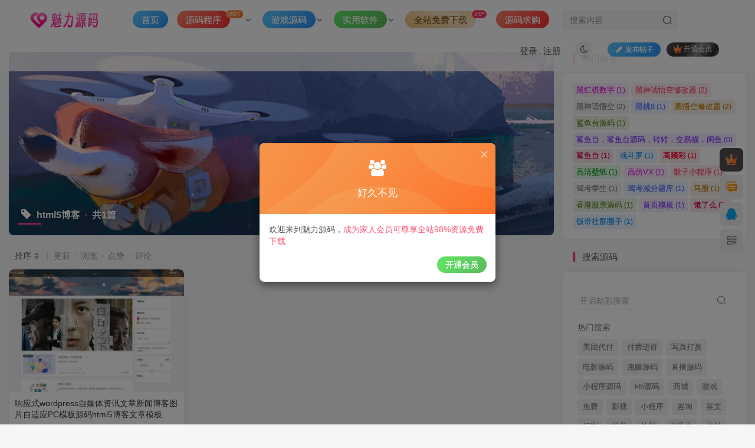

--- FILE ---
content_type: text/html; charset=UTF-8
request_url: https://www.soft921.com/tag/html5%E5%8D%9A%E5%AE%A2
body_size: 16118
content:
<!DOCTYPE HTML>
<html lang="zh-Hans">
<head>
	<meta charset="UTF-8">
	<link rel="dns-prefetch" href="//apps.bdimg.com">
	<meta http-equiv="X-UA-Compatible" content="IE=edge,chrome=1">
	<meta name="viewport" content="width=device-width, initial-scale=1.0, user-scalable=0, minimum-scale=1.0, maximum-scale=0.0, viewport-fit=cover">
	<meta http-equiv="Cache-Control" content="no-transform" />
	<meta http-equiv="Cache-Control" content="no-siteapp" />
	<meta name='robots' content='index, follow, max-image-preview:large, max-snippet:-1, max-video-preview:-1' />
<title>html5博客归档 - 魅力源码-魅力源码</title><meta name="keywords" content="html5博客">
<meta name="description" content="">
<link rel="canonical" href="https://www.soft921.com/tag/html5%E5%8D%9A%E5%AE%A2" />
	<!-- This site is optimized with the Yoast SEO plugin v24.6 - https://yoast.com/wordpress/plugins/seo/ -->
	<link rel="canonical" href="https://www.soft921.com/tag/html5博客" />
	<meta property="og:locale" content="zh_CN" />
	<meta property="og:type" content="article" />
	<meta property="og:title" content="html5博客归档 - 魅力源码" />
	<meta property="og:url" content="https://www.soft921.com/tag/html5博客" />
	<meta property="og:site_name" content="魅力源码" />
	<meta name="twitter:card" content="summary_large_image" />
	<script type="application/ld+json" class="yoast-schema-graph">{"@context":"https://schema.org","@graph":[{"@type":"CollectionPage","@id":"https://www.soft921.com/tag/html5%e5%8d%9a%e5%ae%a2","url":"https://www.soft921.com/tag/html5%e5%8d%9a%e5%ae%a2","name":"html5博客归档 - 魅力源码","isPartOf":{"@id":"https://www.soft921.com/#website"},"primaryImageOfPage":{"@id":"https://www.soft921.com/tag/html5%e5%8d%9a%e5%ae%a2#primaryimage"},"image":{"@id":"https://www.soft921.com/tag/html5%e5%8d%9a%e5%ae%a2#primaryimage"},"thumbnailUrl":"https://www.soft921.com/wp-content/uploads/2024/04/2-6.jpg","breadcrumb":{"@id":"https://www.soft921.com/tag/html5%e5%8d%9a%e5%ae%a2#breadcrumb"},"inLanguage":"zh-Hans"},{"@type":"ImageObject","inLanguage":"zh-Hans","@id":"https://www.soft921.com/tag/html5%e5%8d%9a%e5%ae%a2#primaryimage","url":"https://www.soft921.com/wp-content/uploads/2024/04/2-6.jpg","contentUrl":"https://www.soft921.com/wp-content/uploads/2024/04/2-6.jpg","width":700,"height":490},{"@type":"BreadcrumbList","@id":"https://www.soft921.com/tag/html5%e5%8d%9a%e5%ae%a2#breadcrumb","itemListElement":[{"@type":"ListItem","position":1,"name":"首页","item":"https://www.soft921.com/"},{"@type":"ListItem","position":2,"name":"html5博客"}]},{"@type":"WebSite","@id":"https://www.soft921.com/#website","url":"https://www.soft921.com/","name":"魅力源码","description":"免费PHP网站源码、H5源码、小程序源码下载分享平台","publisher":{"@id":"https://www.soft921.com/#/schema/person/331a4b545ed4276e73b3da4d69d9f378"},"potentialAction":[{"@type":"SearchAction","target":{"@type":"EntryPoint","urlTemplate":"https://www.soft921.com/?s={search_term_string}"},"query-input":{"@type":"PropertyValueSpecification","valueRequired":true,"valueName":"search_term_string"}}],"inLanguage":"zh-Hans"},{"@type":["Person","Organization"],"@id":"https://www.soft921.com/#/schema/person/331a4b545ed4276e73b3da4d69d9f378","name":"kuyu","image":{"@type":"ImageObject","inLanguage":"zh-Hans","@id":"https://www.soft921.com/#/schema/person/image/","url":"https://secure.gravatar.com/avatar/146e5270b503351b0e9b05b8d715dee7991bd3ba2a0efe6fdd559ea58c332e50?s=96&d=mm&r=g","contentUrl":"https://secure.gravatar.com/avatar/146e5270b503351b0e9b05b8d715dee7991bd3ba2a0efe6fdd559ea58c332e50?s=96&d=mm&r=g","caption":"kuyu"},"logo":{"@id":"https://www.soft921.com/#/schema/person/image/"},"sameAs":["https://www.soft921.com"]}]}</script>
	<!-- / Yoast SEO plugin. -->


<style id='wp-img-auto-sizes-contain-inline-css' type='text/css'>
img:is([sizes=auto i],[sizes^="auto," i]){contain-intrinsic-size:3000px 1500px}
/*# sourceURL=wp-img-auto-sizes-contain-inline-css */
</style>
<style id='wp-block-library-inline-css' type='text/css'>
:root{--wp-block-synced-color:#7a00df;--wp-block-synced-color--rgb:122,0,223;--wp-bound-block-color:var(--wp-block-synced-color);--wp-editor-canvas-background:#ddd;--wp-admin-theme-color:#007cba;--wp-admin-theme-color--rgb:0,124,186;--wp-admin-theme-color-darker-10:#006ba1;--wp-admin-theme-color-darker-10--rgb:0,107,160.5;--wp-admin-theme-color-darker-20:#005a87;--wp-admin-theme-color-darker-20--rgb:0,90,135;--wp-admin-border-width-focus:2px}@media (min-resolution:192dpi){:root{--wp-admin-border-width-focus:1.5px}}.wp-element-button{cursor:pointer}:root .has-very-light-gray-background-color{background-color:#eee}:root .has-very-dark-gray-background-color{background-color:#313131}:root .has-very-light-gray-color{color:#eee}:root .has-very-dark-gray-color{color:#313131}:root .has-vivid-green-cyan-to-vivid-cyan-blue-gradient-background{background:linear-gradient(135deg,#00d084,#0693e3)}:root .has-purple-crush-gradient-background{background:linear-gradient(135deg,#34e2e4,#4721fb 50%,#ab1dfe)}:root .has-hazy-dawn-gradient-background{background:linear-gradient(135deg,#faaca8,#dad0ec)}:root .has-subdued-olive-gradient-background{background:linear-gradient(135deg,#fafae1,#67a671)}:root .has-atomic-cream-gradient-background{background:linear-gradient(135deg,#fdd79a,#004a59)}:root .has-nightshade-gradient-background{background:linear-gradient(135deg,#330968,#31cdcf)}:root .has-midnight-gradient-background{background:linear-gradient(135deg,#020381,#2874fc)}:root{--wp--preset--font-size--normal:16px;--wp--preset--font-size--huge:42px}.has-regular-font-size{font-size:1em}.has-larger-font-size{font-size:2.625em}.has-normal-font-size{font-size:var(--wp--preset--font-size--normal)}.has-huge-font-size{font-size:var(--wp--preset--font-size--huge)}.has-text-align-center{text-align:center}.has-text-align-left{text-align:left}.has-text-align-right{text-align:right}.has-fit-text{white-space:nowrap!important}#end-resizable-editor-section{display:none}.aligncenter{clear:both}.items-justified-left{justify-content:flex-start}.items-justified-center{justify-content:center}.items-justified-right{justify-content:flex-end}.items-justified-space-between{justify-content:space-between}.screen-reader-text{border:0;clip-path:inset(50%);height:1px;margin:-1px;overflow:hidden;padding:0;position:absolute;width:1px;word-wrap:normal!important}.screen-reader-text:focus{background-color:#ddd;clip-path:none;color:#444;display:block;font-size:1em;height:auto;left:5px;line-height:normal;padding:15px 23px 14px;text-decoration:none;top:5px;width:auto;z-index:100000}html :where(.has-border-color){border-style:solid}html :where([style*=border-top-color]){border-top-style:solid}html :where([style*=border-right-color]){border-right-style:solid}html :where([style*=border-bottom-color]){border-bottom-style:solid}html :where([style*=border-left-color]){border-left-style:solid}html :where([style*=border-width]){border-style:solid}html :where([style*=border-top-width]){border-top-style:solid}html :where([style*=border-right-width]){border-right-style:solid}html :where([style*=border-bottom-width]){border-bottom-style:solid}html :where([style*=border-left-width]){border-left-style:solid}html :where(img[class*=wp-image-]){height:auto;max-width:100%}:where(figure){margin:0 0 1em}html :where(.is-position-sticky){--wp-admin--admin-bar--position-offset:var(--wp-admin--admin-bar--height,0px)}@media screen and (max-width:600px){html :where(.is-position-sticky){--wp-admin--admin-bar--position-offset:0px}}

/*# sourceURL=wp-block-library-inline-css */
</style><style id='global-styles-inline-css' type='text/css'>
:root{--wp--preset--aspect-ratio--square: 1;--wp--preset--aspect-ratio--4-3: 4/3;--wp--preset--aspect-ratio--3-4: 3/4;--wp--preset--aspect-ratio--3-2: 3/2;--wp--preset--aspect-ratio--2-3: 2/3;--wp--preset--aspect-ratio--16-9: 16/9;--wp--preset--aspect-ratio--9-16: 9/16;--wp--preset--color--black: #000000;--wp--preset--color--cyan-bluish-gray: #abb8c3;--wp--preset--color--white: #ffffff;--wp--preset--color--pale-pink: #f78da7;--wp--preset--color--vivid-red: #cf2e2e;--wp--preset--color--luminous-vivid-orange: #ff6900;--wp--preset--color--luminous-vivid-amber: #fcb900;--wp--preset--color--light-green-cyan: #7bdcb5;--wp--preset--color--vivid-green-cyan: #00d084;--wp--preset--color--pale-cyan-blue: #8ed1fc;--wp--preset--color--vivid-cyan-blue: #0693e3;--wp--preset--color--vivid-purple: #9b51e0;--wp--preset--gradient--vivid-cyan-blue-to-vivid-purple: linear-gradient(135deg,rgb(6,147,227) 0%,rgb(155,81,224) 100%);--wp--preset--gradient--light-green-cyan-to-vivid-green-cyan: linear-gradient(135deg,rgb(122,220,180) 0%,rgb(0,208,130) 100%);--wp--preset--gradient--luminous-vivid-amber-to-luminous-vivid-orange: linear-gradient(135deg,rgb(252,185,0) 0%,rgb(255,105,0) 100%);--wp--preset--gradient--luminous-vivid-orange-to-vivid-red: linear-gradient(135deg,rgb(255,105,0) 0%,rgb(207,46,46) 100%);--wp--preset--gradient--very-light-gray-to-cyan-bluish-gray: linear-gradient(135deg,rgb(238,238,238) 0%,rgb(169,184,195) 100%);--wp--preset--gradient--cool-to-warm-spectrum: linear-gradient(135deg,rgb(74,234,220) 0%,rgb(151,120,209) 20%,rgb(207,42,186) 40%,rgb(238,44,130) 60%,rgb(251,105,98) 80%,rgb(254,248,76) 100%);--wp--preset--gradient--blush-light-purple: linear-gradient(135deg,rgb(255,206,236) 0%,rgb(152,150,240) 100%);--wp--preset--gradient--blush-bordeaux: linear-gradient(135deg,rgb(254,205,165) 0%,rgb(254,45,45) 50%,rgb(107,0,62) 100%);--wp--preset--gradient--luminous-dusk: linear-gradient(135deg,rgb(255,203,112) 0%,rgb(199,81,192) 50%,rgb(65,88,208) 100%);--wp--preset--gradient--pale-ocean: linear-gradient(135deg,rgb(255,245,203) 0%,rgb(182,227,212) 50%,rgb(51,167,181) 100%);--wp--preset--gradient--electric-grass: linear-gradient(135deg,rgb(202,248,128) 0%,rgb(113,206,126) 100%);--wp--preset--gradient--midnight: linear-gradient(135deg,rgb(2,3,129) 0%,rgb(40,116,252) 100%);--wp--preset--font-size--small: 13px;--wp--preset--font-size--medium: 20px;--wp--preset--font-size--large: 36px;--wp--preset--font-size--x-large: 42px;--wp--preset--spacing--20: 0.44rem;--wp--preset--spacing--30: 0.67rem;--wp--preset--spacing--40: 1rem;--wp--preset--spacing--50: 1.5rem;--wp--preset--spacing--60: 2.25rem;--wp--preset--spacing--70: 3.38rem;--wp--preset--spacing--80: 5.06rem;--wp--preset--shadow--natural: 6px 6px 9px rgba(0, 0, 0, 0.2);--wp--preset--shadow--deep: 12px 12px 50px rgba(0, 0, 0, 0.4);--wp--preset--shadow--sharp: 6px 6px 0px rgba(0, 0, 0, 0.2);--wp--preset--shadow--outlined: 6px 6px 0px -3px rgb(255, 255, 255), 6px 6px rgb(0, 0, 0);--wp--preset--shadow--crisp: 6px 6px 0px rgb(0, 0, 0);}:where(.is-layout-flex){gap: 0.5em;}:where(.is-layout-grid){gap: 0.5em;}body .is-layout-flex{display: flex;}.is-layout-flex{flex-wrap: wrap;align-items: center;}.is-layout-flex > :is(*, div){margin: 0;}body .is-layout-grid{display: grid;}.is-layout-grid > :is(*, div){margin: 0;}:where(.wp-block-columns.is-layout-flex){gap: 2em;}:where(.wp-block-columns.is-layout-grid){gap: 2em;}:where(.wp-block-post-template.is-layout-flex){gap: 1.25em;}:where(.wp-block-post-template.is-layout-grid){gap: 1.25em;}.has-black-color{color: var(--wp--preset--color--black) !important;}.has-cyan-bluish-gray-color{color: var(--wp--preset--color--cyan-bluish-gray) !important;}.has-white-color{color: var(--wp--preset--color--white) !important;}.has-pale-pink-color{color: var(--wp--preset--color--pale-pink) !important;}.has-vivid-red-color{color: var(--wp--preset--color--vivid-red) !important;}.has-luminous-vivid-orange-color{color: var(--wp--preset--color--luminous-vivid-orange) !important;}.has-luminous-vivid-amber-color{color: var(--wp--preset--color--luminous-vivid-amber) !important;}.has-light-green-cyan-color{color: var(--wp--preset--color--light-green-cyan) !important;}.has-vivid-green-cyan-color{color: var(--wp--preset--color--vivid-green-cyan) !important;}.has-pale-cyan-blue-color{color: var(--wp--preset--color--pale-cyan-blue) !important;}.has-vivid-cyan-blue-color{color: var(--wp--preset--color--vivid-cyan-blue) !important;}.has-vivid-purple-color{color: var(--wp--preset--color--vivid-purple) !important;}.has-black-background-color{background-color: var(--wp--preset--color--black) !important;}.has-cyan-bluish-gray-background-color{background-color: var(--wp--preset--color--cyan-bluish-gray) !important;}.has-white-background-color{background-color: var(--wp--preset--color--white) !important;}.has-pale-pink-background-color{background-color: var(--wp--preset--color--pale-pink) !important;}.has-vivid-red-background-color{background-color: var(--wp--preset--color--vivid-red) !important;}.has-luminous-vivid-orange-background-color{background-color: var(--wp--preset--color--luminous-vivid-orange) !important;}.has-luminous-vivid-amber-background-color{background-color: var(--wp--preset--color--luminous-vivid-amber) !important;}.has-light-green-cyan-background-color{background-color: var(--wp--preset--color--light-green-cyan) !important;}.has-vivid-green-cyan-background-color{background-color: var(--wp--preset--color--vivid-green-cyan) !important;}.has-pale-cyan-blue-background-color{background-color: var(--wp--preset--color--pale-cyan-blue) !important;}.has-vivid-cyan-blue-background-color{background-color: var(--wp--preset--color--vivid-cyan-blue) !important;}.has-vivid-purple-background-color{background-color: var(--wp--preset--color--vivid-purple) !important;}.has-black-border-color{border-color: var(--wp--preset--color--black) !important;}.has-cyan-bluish-gray-border-color{border-color: var(--wp--preset--color--cyan-bluish-gray) !important;}.has-white-border-color{border-color: var(--wp--preset--color--white) !important;}.has-pale-pink-border-color{border-color: var(--wp--preset--color--pale-pink) !important;}.has-vivid-red-border-color{border-color: var(--wp--preset--color--vivid-red) !important;}.has-luminous-vivid-orange-border-color{border-color: var(--wp--preset--color--luminous-vivid-orange) !important;}.has-luminous-vivid-amber-border-color{border-color: var(--wp--preset--color--luminous-vivid-amber) !important;}.has-light-green-cyan-border-color{border-color: var(--wp--preset--color--light-green-cyan) !important;}.has-vivid-green-cyan-border-color{border-color: var(--wp--preset--color--vivid-green-cyan) !important;}.has-pale-cyan-blue-border-color{border-color: var(--wp--preset--color--pale-cyan-blue) !important;}.has-vivid-cyan-blue-border-color{border-color: var(--wp--preset--color--vivid-cyan-blue) !important;}.has-vivid-purple-border-color{border-color: var(--wp--preset--color--vivid-purple) !important;}.has-vivid-cyan-blue-to-vivid-purple-gradient-background{background: var(--wp--preset--gradient--vivid-cyan-blue-to-vivid-purple) !important;}.has-light-green-cyan-to-vivid-green-cyan-gradient-background{background: var(--wp--preset--gradient--light-green-cyan-to-vivid-green-cyan) !important;}.has-luminous-vivid-amber-to-luminous-vivid-orange-gradient-background{background: var(--wp--preset--gradient--luminous-vivid-amber-to-luminous-vivid-orange) !important;}.has-luminous-vivid-orange-to-vivid-red-gradient-background{background: var(--wp--preset--gradient--luminous-vivid-orange-to-vivid-red) !important;}.has-very-light-gray-to-cyan-bluish-gray-gradient-background{background: var(--wp--preset--gradient--very-light-gray-to-cyan-bluish-gray) !important;}.has-cool-to-warm-spectrum-gradient-background{background: var(--wp--preset--gradient--cool-to-warm-spectrum) !important;}.has-blush-light-purple-gradient-background{background: var(--wp--preset--gradient--blush-light-purple) !important;}.has-blush-bordeaux-gradient-background{background: var(--wp--preset--gradient--blush-bordeaux) !important;}.has-luminous-dusk-gradient-background{background: var(--wp--preset--gradient--luminous-dusk) !important;}.has-pale-ocean-gradient-background{background: var(--wp--preset--gradient--pale-ocean) !important;}.has-electric-grass-gradient-background{background: var(--wp--preset--gradient--electric-grass) !important;}.has-midnight-gradient-background{background: var(--wp--preset--gradient--midnight) !important;}.has-small-font-size{font-size: var(--wp--preset--font-size--small) !important;}.has-medium-font-size{font-size: var(--wp--preset--font-size--medium) !important;}.has-large-font-size{font-size: var(--wp--preset--font-size--large) !important;}.has-x-large-font-size{font-size: var(--wp--preset--font-size--x-large) !important;}
/*# sourceURL=global-styles-inline-css */
</style>

<style id='classic-theme-styles-inline-css' type='text/css'>
/*! This file is auto-generated */
.wp-block-button__link{color:#fff;background-color:#32373c;border-radius:9999px;box-shadow:none;text-decoration:none;padding:calc(.667em + 2px) calc(1.333em + 2px);font-size:1.125em}.wp-block-file__button{background:#32373c;color:#fff;text-decoration:none}
/*# sourceURL=/wp-includes/css/classic-themes.min.css */
</style>
<link rel='stylesheet' id='_bootstrap-css' href='https://www.soft921.com/wp-content/themes/zibll/css/bootstrap.min.css?ver=6.4.1' type='text/css' media='all' />
<link rel='stylesheet' id='_fontawesome-css' href='https://www.soft921.com/wp-content/themes/zibll/css/font-awesome.min.css?ver=6.4.1' type='text/css' media='all' />
<link rel='stylesheet' id='_main-css' href='https://www.soft921.com/wp-content/themes/zibll/css/main.min.css?ver=6.4.1' type='text/css' media='all' />
<link rel='stylesheet' id='_forums-css' href='https://www.soft921.com/wp-content/themes/zibll/inc/functions/bbs/assets/css/main.min.css?ver=6.4.1' type='text/css' media='all' />
<script type="text/javascript" src="https://www.soft921.com/wp-content/themes/zibll/js/libs/jquery.min.js?ver=6.4.1" id="jquery-js"></script>
<link rel='shortcut icon' href='https://www.soft921.com/wp-content/uploads/2024/01/logo3.png'><link rel='icon' href='https://www.soft921.com/wp-content/uploads/2024/01/logo3.png'><link rel='apple-touch-icon-precomposed' href='https://www.soft921.com/wp-content/uploads/2024/01/logo3.png'><meta name='msapplication-TileImage' content='https://www.soft921.com/wp-content/uploads/2024/01/logo3.png'><style>.footer{--footer-bg:#ffffff;--footer-color:var(--muted-2-color);}:root{--theme-color:#f04494;--focus-shadow-color:rgba(240,68,148,.4);--focus-color-opacity1:rgba(240,68,148,.1);--mian-max-width:1360px;}.enlighter-default .enlighter{max-height:400px;overflow-y:auto !important;}@media (max-width:640px) {
		.meta-right .meta-view{
			display: unset !important;
		}
	}</style><meta name='apple-mobile-web-app-title' content='魅力源码'><!--[if IE]><script src="https://www.soft921.com/wp-content/themes/zibll/js/libs/html5.min.js"></script><![endif]--><style type="text/css" id="qj_dh_css">.qjdh_no7{position:absolute;top:0;right:0;bottom:0;left:0;margin:auto;width:50px;height:50px}.qjdh_no7:before{top:59px;height:5px;border-radius:50%;background:#000;opacity:.1;animation:box-loading-shadow .5s linear infinite}.qjdh_no7:after,.qjdh_no7:before{position:absolute;left:0;width:50px;content:""}.qjdh_no7:after{top:0;height:50px;border-radius:3px;background:#15c574;animation:box-loading-animate .5s linear infinite}@keyframes box-loading-animate{17%{border-bottom-right-radius:3px}25%{transform:translateY(9px) rotate(22.5deg)}50%{border-bottom-right-radius:40px;transform:translateY(18px) scale(1,.9) rotate(45deg)}75%{transform:translateY(9px) rotate(67.5deg)}to{transform:translateY(0) rotate(90deg)}}@keyframes box-loading-shadow{0%,to{transform:scale(1,1)}50%{transform:scale(1.2,1)}}</style>	</head>
<body class="archive tag tag-html5 tag-248 wp-theme-zibll white-theme nav-fixed site-layout-2">
	<div class="qjl qj_loading" style="position: fixed;background:var(--main-bg-color);width: 100%;margin-top:-150px;height:300%;z-index: 99999999"><div style="position:fixed;top:0;left:0;bottom:0;right:0;display:flex;align-items:center;justify-content:center"><div class="qjdh_no7"></div></div></div>	    <header class="header header-layout-2">
        <nav class="navbar navbar-top center">
            <div class="container-fluid container-header">
                <div class="navbar-header">
			<div class="navbar-brand"><a class="navbar-logo" href="https://www.soft921.com" title="魅力源码-免费PHP网站源码、H5源码、小程序源码分享平台"><img src="https://www.soft921.com/wp-content/uploads/2024/01/20230105125424587-1.png" switch-src="https://www.soft921.com/wp-content/uploads/2024/01/20230105125424587-1.png" alt="魅力源码-免费PHP网站源码、H5源码、小程序源码分享平台" >
			</a></div>
			<button type="button" data-toggle-class data-target=".mobile-navbar" class="navbar-toggle"><svg class="icon em12" aria-hidden="true" data-viewBox="0 0 1024 1024" viewBox="0 0 1024 1024"><use xlink:href="#icon-menu"></use></svg></button><a class="main-search-btn navbar-toggle" href="javascript:;"><svg class="icon" aria-hidden="true"><use xlink:href="#icon-search"></use></svg></a>
		</div>                <div class="collapse navbar-collapse">
                    <ul class="nav navbar-nav"><li id="menu-item-2713" class="menu-item menu-item-type-custom menu-item-object-custom menu-item-home menu-item-2713"><a href="https://www.soft921.com/"><span class="but jb-blue radius">首页</span></a></li>
<li id="menu-item-48" class="menu-item menu-item-type-taxonomy menu-item-object-category menu-item-has-children menu-item-48"><a href="https://www.soft921.com/ymcx"><span class="but jb-red radius">源码程序</span><badge class="jb-yellow">HOT</badge></a>
<ul class="sub-menu">
	<li id="menu-item-52" class="menu-item menu-item-type-taxonomy menu-item-object-category menu-item-52"><a href="https://www.soft921.com/ymcx/wzym">网站源码</a></li>
	<li id="menu-item-50" class="menu-item menu-item-type-taxonomy menu-item-object-category menu-item-50"><a href="https://www.soft921.com/ymcx/xcxym">小程序源码</a></li>
	<li id="menu-item-49" class="menu-item menu-item-type-taxonomy menu-item-object-category menu-item-49"><a href="https://www.soft921.com/ymcx/h5">H5源码</a></li>
	<li id="menu-item-293" class="menu-item menu-item-type-taxonomy menu-item-object-category menu-item-293"><a href="https://www.soft921.com/ymcx/appym">APP源码</a></li>
	<li id="menu-item-51" class="menu-item menu-item-type-taxonomy menu-item-object-category menu-item-51"><a href="https://www.soft921.com/ymcx/cjmk">插件模块</a></li>
</ul>
</li>
<li id="menu-item-44" class="menu-item menu-item-type-taxonomy menu-item-object-category menu-item-has-children menu-item-44"><a href="https://www.soft921.com/yxym"><span class="but jb-blue radius">游戏源码</span></a>
<ul class="sub-menu">
	<li id="menu-item-46" class="menu-item menu-item-type-taxonomy menu-item-object-category menu-item-46"><a href="https://www.soft921.com/yxym/dyym">端游源码</a></li>
	<li id="menu-item-45" class="menu-item menu-item-type-taxonomy menu-item-object-category menu-item-45"><a href="https://www.soft921.com/yxym/syym">手游源码</a></li>
	<li id="menu-item-47" class="menu-item menu-item-type-taxonomy menu-item-object-category menu-item-47"><a href="https://www.soft921.com/yxym/yyym">页游源码</a></li>
</ul>
</li>
<li id="menu-item-41" class="menu-item menu-item-type-taxonomy menu-item-object-category menu-item-has-children menu-item-41"><a href="https://www.soft921.com/syrj"><span class="but jb-green radius">实用软件</span></a>
<ul class="sub-menu">
	<li id="menu-item-43" class="menu-item menu-item-type-taxonomy menu-item-object-category menu-item-43"><a href="https://www.soft921.com/syrj/dnrj">电脑软件</a></li>
	<li id="menu-item-42" class="menu-item menu-item-type-taxonomy menu-item-object-category menu-item-42"><a href="https://www.soft921.com/syrj/sjrj">手机软件</a></li>
</ul>
</li>
<li id="menu-item-55" class="menu-item menu-item-type-custom menu-item-object-custom menu-item-55"><a href="https://www.soft921.com/user/vip"><span class="but jb-vip1 radius">全站免费下载</span><badge><i>VIP</i></badge></a></li>
<li id="menu-item-2711" class="menu-item menu-item-type-custom menu-item-object-custom menu-item-2711"><a href="https://www.soft921.com/forums?index=3"><span class="but jb-red radius">源码求购</span></a></li>
</ul><form method="get" class="navbar-form navbar-left hover-show" action="https://www.soft921.com/"><div class="form-group relative dropdown"><input type="text" class="form-control search-input focus-show" name="s" placeholder="搜索内容"><div class="abs-right muted-3-color"><button type="submit" tabindex="3" class="null"><svg class="icon" aria-hidden="true"><use xlink:href="#icon-search"></use></svg></button></div><div class=" lazyload" remote-box="https://www.soft921.com/wp-admin/admin-ajax.php?action=menu_search" lazyload-action="ias"> </div></div></form><div class="navbar-form navbar-right hide show-nav-but" style="margin-right:-20px;"><a data-toggle-class data-target=".nav.navbar-nav" href="javascript:;" class="but"><svg class="" aria-hidden="true" data-viewBox="0 0 1024 1024" viewBox="0 0 1024 1024"><use xlink:href="#icon-menu_2"></use></svg></a></div><div class="navbar-form navbar-right navbar-but"><a class="newadd-btns but nowave jb-blue radius btn-newadd" href="https://www.soft921.com/posts-edit"><i class="fa fa-fw fa-pencil"></i>发布帖子</a><span class="hover-show inline-block"><a class="signin-loader but jb-red radius payvip-icon ml10" href="javascript:;"><svg class="em12 mr3" aria-hidden="true" data-viewBox="0 0 1024 1024" viewBox="0 0 1024 1024"><use xlink:href="#icon-vip_1"></use></svg>开通会员</a><div class="sub-menu hover-show-con sub-vip-card"><div class="vip-card pointer level-1 vip-theme1 signin-loader" vip-level="1">
    <div class="abs-center vip-baicon"><img  class="lazyload img-icon " src="https://www.soft921.com/wp-content/themes/zibll/img/thumbnail-null.svg" data-src="https://www.soft921.com/wp-content/themes/zibll/img/vip-1.svg" title="大哥" alt="大哥"></div><div class="vip-img abs-right"><img  class="lazyload img-icon " src="https://www.soft921.com/wp-content/themes/zibll/img/thumbnail-null.svg" data-src="https://www.soft921.com/wp-content/themes/zibll/img/vip-1.svg" title="大哥" alt="大哥"></div><div class="relative"><div class="vip-name mb10"><span class="mr6"><img  class="lazyload img-icon " src="https://www.soft921.com/wp-content/themes/zibll/img/thumbnail-null.svg" data-src="https://www.soft921.com/wp-content/themes/zibll/img/vip-1.svg" title="大哥" alt="大哥"></span>开通大哥</div><ul class="mb10 relative"><li>全站资源下载次数每日可达3次</li>
<li>源码资源求助咨询</li>
<li>魅力大哥专属Q群</li></ul><a class="but jb-blue radius payvip-button" href="javascript:;">开通大哥</a></div>
    </div><div class="vip-card pointer level-2 vip-theme2 signin-loader" vip-level="2">
    <div class="abs-center vip-baicon"><img  class="lazyload img-icon " src="https://www.soft921.com/wp-content/themes/zibll/img/thumbnail-null.svg" data-src="https://www.soft921.com/wp-content/themes/zibll/img/vip-2.svg" title="家人" alt="家人"></div><div class="vip-img abs-right"><img  class="lazyload img-icon " src="https://www.soft921.com/wp-content/themes/zibll/img/thumbnail-null.svg" data-src="https://www.soft921.com/wp-content/themes/zibll/img/vip-2.svg" title="家人" alt="家人"></div><div class="relative"><div class="vip-name mb10"><span class="mr6"><img  class="lazyload img-icon " src="https://www.soft921.com/wp-content/themes/zibll/img/thumbnail-null.svg" data-src="https://www.soft921.com/wp-content/themes/zibll/img/vip-2.svg" title="家人" alt="家人"></span>开通家人</div><ul class="mb10 relative"><li>全站资源下载次数每日可达6次</li>
<li>源码资源一对一求助咨询</li>
<li>源码资源一对一技术指导</li>
<li>魅力家人会员专属Q群</li></ul><a class="but jb-blue radius payvip-button" href="javascript:;">开通家人</a></div>
    </div></div></span></div><div class="navbar-form navbar-right"><a href="javascript:;" class="toggle-theme toggle-radius"><i class="fa fa-toggle-theme"></i></a></div><div class="navbar-form navbar-right navbar-text">
					<ul class="list-inline splitters relative">
						<li><a href="javascript:;" class="signin-loader">登录</a></li><li><a href="javascript:;" class="signup-loader">注册</a></li>
					</ul>
				</div>                </div>
            </div>
        </nav>
    </header>

    <div class="mobile-header">
        <nav mini-touch="mobile-nav" touch-direction="left" class="mobile-navbar visible-xs-block scroll-y mini-scrollbar left">
            <ul class="mobile-menus theme-box"><li class="menu-item menu-item-type-custom menu-item-object-custom menu-item-home menu-item-2713"><a href="https://www.soft921.com/"><span class="but jb-blue radius">首页</span></a></li>
<li class="menu-item menu-item-type-taxonomy menu-item-object-category menu-item-has-children menu-item-48"><a href="https://www.soft921.com/ymcx"><span class="but jb-red radius">源码程序</span><badge class="jb-yellow">HOT</badge></a>
<ul class="sub-menu">
	<li class="menu-item menu-item-type-taxonomy menu-item-object-category menu-item-52"><a href="https://www.soft921.com/ymcx/wzym">网站源码</a></li>
	<li class="menu-item menu-item-type-taxonomy menu-item-object-category menu-item-50"><a href="https://www.soft921.com/ymcx/xcxym">小程序源码</a></li>
	<li class="menu-item menu-item-type-taxonomy menu-item-object-category menu-item-49"><a href="https://www.soft921.com/ymcx/h5">H5源码</a></li>
	<li class="menu-item menu-item-type-taxonomy menu-item-object-category menu-item-293"><a href="https://www.soft921.com/ymcx/appym">APP源码</a></li>
	<li class="menu-item menu-item-type-taxonomy menu-item-object-category menu-item-51"><a href="https://www.soft921.com/ymcx/cjmk">插件模块</a></li>
</ul>
</li>
<li class="menu-item menu-item-type-taxonomy menu-item-object-category menu-item-has-children menu-item-44"><a href="https://www.soft921.com/yxym"><span class="but jb-blue radius">游戏源码</span></a>
<ul class="sub-menu">
	<li class="menu-item menu-item-type-taxonomy menu-item-object-category menu-item-46"><a href="https://www.soft921.com/yxym/dyym">端游源码</a></li>
	<li class="menu-item menu-item-type-taxonomy menu-item-object-category menu-item-45"><a href="https://www.soft921.com/yxym/syym">手游源码</a></li>
	<li class="menu-item menu-item-type-taxonomy menu-item-object-category menu-item-47"><a href="https://www.soft921.com/yxym/yyym">页游源码</a></li>
</ul>
</li>
<li class="menu-item menu-item-type-taxonomy menu-item-object-category menu-item-has-children menu-item-41"><a href="https://www.soft921.com/syrj"><span class="but jb-green radius">实用软件</span></a>
<ul class="sub-menu">
	<li class="menu-item menu-item-type-taxonomy menu-item-object-category menu-item-43"><a href="https://www.soft921.com/syrj/dnrj">电脑软件</a></li>
	<li class="menu-item menu-item-type-taxonomy menu-item-object-category menu-item-42"><a href="https://www.soft921.com/syrj/sjrj">手机软件</a></li>
</ul>
</li>
<li class="menu-item menu-item-type-custom menu-item-object-custom menu-item-55"><a href="https://www.soft921.com/user/vip"><span class="but jb-vip1 radius">全站免费下载</span><badge><i>VIP</i></badge></a></li>
<li class="menu-item menu-item-type-custom menu-item-object-custom menu-item-2711"><a href="https://www.soft921.com/forums?index=3"><span class="but jb-red radius">源码求购</span></a></li>
</ul><div class="posts-nav-box" data-title="文章目录"></div><div class="sub-user-box"><div class="text-center"><div><a class="em09 signin-loader but jb-red radius4 payvip-icon btn-block mt10" href="javascript:;"><svg class="em12 mr10" aria-hidden="true" data-viewBox="0 0 1024 1024" viewBox="0 0 1024 1024"><use xlink:href="#icon-vip_1"></use></svg>开通会员 尊享会员权益</a></div><div class="flex jsa header-user-href"><a href="javascript:;" class="signin-loader"><div class="badg mb6 toggle-radius c-blue"><svg class="icon" aria-hidden="true" data-viewBox="50 0 924 924" viewBox="50 0 924 924"><use xlink:href="#icon-user"></use></svg></div><div class="c-blue">登录</div></a><a href="javascript:;" class="signup-loader"><div class="badg mb6 toggle-radius c-green"><svg class="icon" aria-hidden="true"><use xlink:href="#icon-signup"></use></svg></div><div class="c-green">注册</div></a><a target="_blank" href="https://www.soft921.com/user-sign?tab=resetpassword&redirect_to=https://www.soft921.com/tag/html5%E5%8D%9A%E5%AE%A2"><div class="badg mb6 toggle-radius c-purple"><svg class="icon" aria-hidden="true"><use xlink:href="#icon-user_rp"></use></svg></div><div class="c-purple">找回密码</div></a></div></div><p class="social-separator separator muted-3-color em09 mt10">快速登录</p><div class="social_loginbar"><a title="QQ登录" href="https://www.soft921.com/oauth/qq?rurl=https://www.soft921.com/tag/html5%E5%8D%9A%E5%AE%A2" class="social-login-item qq toggle-radius"><i class="fa fa-qq"></i></a></div></div><div class="mobile-nav-widget"></div>        </nav>
        <div class="fixed-body" data-close=".mobile-navbar"></div>
    </div>
    <div class="container fluid-widget"></div><main role="main" class="container">
	<div class="content-wrap">
		<div class="content-layout">
						    <div win-ajax-replace="page-cover" class="page-cover zib-widget">
        <img class="lazyload fit-cover" src="https://www.soft921.com/wp-content/themes/zibll/img/thumbnail-lg.svg" data-src="https://www.soft921.com/wp-content/uploads/2024/01/8.jpg">
        <div class="absolute linear-mask"></div>
        <div class="list-inline box-body page-cover-con">
            <div class="title-h-left">
                <b><i class="fa fa-tag em12 mr10 ml6" aria-hidden="true"></i>html5博客<span class="icon-spot">共1篇</span></b>
            </div>
            <div class="em09 page-desc"></div>
        </div>
            </div>
<div class="posts-row ajaxpager"><div class="ajax-option ajax-replace" win-ajax-replace="filter"><div class="flex ac"><div class="option-dropdown splitters-this-r dropdown flex0"><a href="javascript:;" data-toggle="dropdown"><span name="cat">排序</span><i class="fa fa-fw fa-sort opacity5" aria-hidden="true"></i></a><ul class="dropdown-menu"><li><a ajax-replace="true" class="ajax-next" href="https://www.soft921.com/tag/html5%E5%8D%9A%E5%AE%A2?orderby=modified">更新</a></li><li><a ajax-replace="true" class="ajax-next" href="https://www.soft921.com/tag/html5%E5%8D%9A%E5%AE%A2?orderby=date">发布</a></li><li><a ajax-replace="true" class="ajax-next" href="https://www.soft921.com/tag/html5%E5%8D%9A%E5%AE%A2?orderby=views">浏览</a></li><li><a ajax-replace="true" class="ajax-next" href="https://www.soft921.com/tag/html5%E5%8D%9A%E5%AE%A2?orderby=like">点赞</a></li><li><a ajax-replace="true" class="ajax-next" href="https://www.soft921.com/tag/html5%E5%8D%9A%E5%AE%A2?orderby=comment_count">评论</a></li><li><a ajax-replace="true" class="ajax-next" href="https://www.soft921.com/tag/html5%E5%8D%9A%E5%AE%A2?orderby=favorite">收藏</a></li><li><a ajax-replace="true" class="ajax-next" href="https://www.soft921.com/tag/html5%E5%8D%9A%E5%AE%A2?orderby=rand">随机</a></li></ul></div><ul class="list-inline scroll-x mini-scrollbar option-items"><a ajax-replace="true" class="ajax-next" href="https://www.soft921.com/tag/html5%E5%8D%9A%E5%AE%A2?orderby=modified">更新</a><a ajax-replace="true" class="ajax-next" href="https://www.soft921.com/tag/html5%E5%8D%9A%E5%AE%A2?orderby=views">浏览</a><a ajax-replace="true" class="ajax-next" href="https://www.soft921.com/tag/html5%E5%8D%9A%E5%AE%A2?orderby=like">点赞</a><a ajax-replace="true" class="ajax-next" href="https://www.soft921.com/tag/html5%E5%8D%9A%E5%AE%A2?orderby=comment_count">评论</a></ul></div></div><div></div><posts class="posts-item ajax-item card style3"><div class="item-thumbnail"><a href="https://www.soft921.com/737.html"><img src="https://www.soft921.com/wp-content/uploads/2024/01/default_goods_image.png" data-src="https://www.soft921.com/wp-content/uploads/2024/04/2-6-600x420.jpg" alt="响应式wordpress自媒体资讯文章新闻博客图片自适应PC模板源码html5博客文章模板源码-魅力源码" class="lazyload fit-cover radius8"></a></div><div class="item-body"><h2 class="item-heading"><a href="https://www.soft921.com/737.html">响应式wordpress自媒体资讯文章新闻博客图片自适应PC模板源码html5博客文章模板源码</a></h2><div class="item-tags scroll-x no-scrollbar mb6"><a href="https://www.soft921.com/737.html#posts-pay" class="meta-pay but jb-yellow">付费资源<span class="em09 ml3">￥</span>18.8</a><a class="but c-blue" title="查看更多分类文章" href="https://www.soft921.com/ymcx/h5"><i class="fa fa-folder-open-o" aria-hidden="true"></i>H5源码</a><a class="but c-yellow" title="查看更多分类文章" href="https://www.soft921.com/ymcx"><i class="fa fa-folder-open-o" aria-hidden="true"></i>源码程序</a><a class="but c-green" title="查看更多分类文章" href="https://www.soft921.com/ymcx/wzym"><i class="fa fa-folder-open-o" aria-hidden="true"></i>网站源码</a></div><div class="item-meta muted-2-color flex jsb ac">
        <!--<item title="2024-04-11 21:06:48" class="icon-circle mln3">2年前</item>-->
        <div class="meta-right"><item class="meta-comm"><a data-toggle="tooltip" title="去评论" href="https://www.soft921.com/737.html#respond"><svg class="icon" aria-hidden="true"><use xlink:href="#icon-comment"></use></svg>0</a></item><item class="meta-view"><svg class="icon" aria-hidden="true"><use xlink:href="#icon-view"></use></svg>268</item><item class="meta-like"><svg class="icon" aria-hidden="true"><use xlink:href="#icon-like"></use></svg>13</item></div></div></div></posts></div>					</div>
	</div>
	<div class="sidebar">
	<div class="theme-box"><div class="box-body notop"><div class="title-theme">热门标签</div></div><div class="zib-widget widget-tag-cloud author-tag"><a href="https://www.soft921.com/tag/%e9%bb%91%e7%ba%a2%e6%a3%8b%e6%95%b0%e5%ad%97" class="text-ellipsis but c-purple">黑红棋数字<span class="em09 tag-count"> (1)</span></a><a href="https://www.soft921.com/tag/%e9%bb%91%e7%a5%9e%e8%af%9d%e6%82%9f%e7%a9%ba%e4%bf%ae%e6%94%b9%e5%99%a8" class="text-ellipsis but c-red">黑神话悟空修改器<span class="em09 tag-count"> (2)</span></a><a href="https://www.soft921.com/tag/%e9%bb%91%e7%a5%9e%e8%af%9d%e6%82%9f%e7%a9%ba" class="text-ellipsis but ">黑神话悟空<span class="em09 tag-count"> (2)</span></a><a href="https://www.soft921.com/tag/%e9%bb%91%e6%a1%838" class="text-ellipsis but c-blue-2">黑桃8<span class="em09 tag-count"> (1)</span></a><a href="https://www.soft921.com/tag/%e9%bb%91%e6%82%9f%e7%a9%ba%e4%bf%ae%e6%94%b9%e5%99%a8" class="text-ellipsis but c-yellow-2">黑悟空修改器<span class="em09 tag-count"> (2)</span></a><a href="https://www.soft921.com/tag/%e9%b2%a8%e9%b1%bc%e5%8f%b0%e6%ba%90%e7%a0%81" class="text-ellipsis but c-green-2">鲨鱼台源码<span class="em09 tag-count"> (1)</span></a><a href="https://www.soft921.com/tag/%e9%b2%a8%e9%b1%bc%e5%8f%b0%ef%bc%8c%e9%b2%a8%e9%b1%bc%e5%8f%b0%e6%ba%90%e7%a0%81%ef%bc%8c%e8%bd%ac%e8%bd%ac%ef%bc%8c%e4%ba%a4%e6%98%93%e7%8c%ab%ef%bc%8c%e9%97%b2%e9%b1%bc" class="text-ellipsis but c-purple-2">鲨鱼台，鲨鱼台源码，转转，交易猫，闲鱼<span class="em09 tag-count"> (0)</span></a><a href="https://www.soft921.com/tag/%e9%b2%a8%e9%b1%bc%e5%8f%b0" class="text-ellipsis but c-red-2">鲨鱼台<span class="em09 tag-count"> (1)</span></a><a href="https://www.soft921.com/tag/%e9%ad%82%e6%96%97%e7%bd%97" class="text-ellipsis but c-blue">魂斗罗<span class="em09 tag-count"> (1)</span></a><a href="https://www.soft921.com/tag/%e9%ab%98%e9%a2%91%e5%bd%a9" class="text-ellipsis but c-yellow">高频彩<span class="em09 tag-count"> (1)</span></a><a href="https://www.soft921.com/tag/%e9%ab%98%e6%b8%85%e5%a3%81%e7%ba%b8" class="text-ellipsis but c-green">高清壁纸<span class="em09 tag-count"> (1)</span></a><a href="https://www.soft921.com/tag/%e9%ab%98%e4%bb%bfvx" class="text-ellipsis but c-purple">高仿VX<span class="em09 tag-count"> (1)</span></a><a href="https://www.soft921.com/tag/%e9%aa%b0%e5%ad%90%e5%b0%8f%e7%a8%8b%e5%ba%8f" class="text-ellipsis but c-red">骰子小程序<span class="em09 tag-count"> (1)</span></a><a href="https://www.soft921.com/tag/%e9%a9%be%e8%80%83%e5%ad%a6%e7%94%9f" class="text-ellipsis but ">驾考学生<span class="em09 tag-count"> (1)</span></a><a href="https://www.soft921.com/tag/%e9%a9%be%e8%80%83%e5%87%8f%e5%88%86%e9%a2%98%e5%ba%93" class="text-ellipsis but c-blue-2">驾考减分题库<span class="em09 tag-count"> (1)</span></a><a href="https://www.soft921.com/tag/%e9%a9%ac%e8%82%a1" class="text-ellipsis but c-yellow-2">马股<span class="em09 tag-count"> (1)</span></a><a href="https://www.soft921.com/tag/%e9%a6%99%e6%b8%af%e8%82%a1%e7%a5%a8%e6%ba%90%e7%a0%81" class="text-ellipsis but c-green-2">香港股票源码<span class="em09 tag-count"> (1)</span></a><a href="https://www.soft921.com/tag/%e9%a6%96%e9%a1%b5%e6%a8%a1%e6%9d%bf" class="text-ellipsis but c-purple-2">首页模板<span class="em09 tag-count"> (1)</span></a><a href="https://www.soft921.com/tag/%e9%a5%bf%e4%ba%86%e4%b9%88" class="text-ellipsis but c-red-2">饿了么<span class="em09 tag-count"> (2)</span></a><a href="https://www.soft921.com/tag/%e9%a5%ad%e5%b8%a6%e7%a4%be%e7%be%a4%e5%9c%88%e5%ad%90" class="text-ellipsis but c-blue">饭带社群圈子<span class="em09 tag-count"> (1)</span></a></div></div><div class="theme-box"><div class="box-body notop"><div class="title-theme">搜索源码</div></div><div class="zib-widget widget-search"><div class="search-input"><form method="get" class="padding-10 search-form" action="https://www.soft921.com/"><div class="line-form"><div class="search-input-text">
                <input type="text" name="s" class="line-form-input" tabindex="1" value=""><i class="line-form-line"></i>
                <div class="scale-placeholder" default="开启精彩搜索">开启精彩搜索</div>
                <div class="abs-right muted-color"><button type="submit" tabindex="2" class="null"><svg class="icon" aria-hidden="true"><use xlink:href="#icon-search"></use></svg></button>
                </div>
            </div><input type="hidden" name="type" value="post"></div></form><div class="search-keywords">
                                <p class="muted-color">热门搜索</p>
                                <div><a class="search_keywords muted-2-color but em09 mr6 mb6" href="https://www.soft921.com/?s=美团代付">美团代付</a><a class="search_keywords muted-2-color but em09 mr6 mb6" href="https://www.soft921.com/?s=付费进群">付费进群</a><a class="search_keywords muted-2-color but em09 mr6 mb6" href="https://www.soft921.com/?s=写真打赏">写真打赏</a><a class="search_keywords muted-2-color but em09 mr6 mb6" href="https://www.soft921.com/?s=电影源码">电影源码</a><a class="search_keywords muted-2-color but em09 mr6 mb6" href="https://www.soft921.com/?s=跑腿源码">跑腿源码</a><a class="search_keywords muted-2-color but em09 mr6 mb6" href="https://www.soft921.com/?s=直播源码">直播源码</a><a class="search_keywords muted-2-color but em09 mr6 mb6" href="https://www.soft921.com/?s=小程序源码">小程序源码</a><a class="search_keywords muted-2-color but em09 mr6 mb6" href="https://www.soft921.com/?s=H5源码">H5源码</a><a class="search_keywords muted-2-color but em09 mr6 mb6" href="https://www.soft921.com/?s=商城">商城</a><a class="search_keywords muted-2-color but em09 mr6 mb6" href="https://www.soft921.com/?s=游戏">游戏</a><a class="search_keywords muted-2-color but em09 mr6 mb6" href="https://www.soft921.com/?s=免费">免费</a><a class="search_keywords muted-2-color but em09 mr6 mb6" href="https://www.soft921.com/?s=影视">影视</a><a class="search_keywords muted-2-color but em09 mr6 mb6" href="https://www.soft921.com/?s=小程序">小程序</a><a class="search_keywords muted-2-color but em09 mr6 mb6" href="https://www.soft921.com/?s=咨询">咨询</a><a class="search_keywords muted-2-color but em09 mr6 mb6" href="https://www.soft921.com/?s=英文">英文</a><a class="search_keywords muted-2-color but em09 mr6 mb6" href="https://www.soft921.com/?s=短剧">短剧</a><a class="search_keywords muted-2-color but em09 mr6 mb6" href="https://www.soft921.com/?s=抖音">抖音</a><a class="search_keywords muted-2-color but em09 mr6 mb6" href="https://www.soft921.com/?s=外贸">外贸</a><a class="search_keywords muted-2-color but em09 mr6 mb6" href="https://www.soft921.com/?s=引导页">引导页</a><a class="search_keywords muted-2-color but em09 mr6 mb6" href="https://www.soft921.com/?s=素材">素材</a><a class="search_keywords muted-2-color but em09 mr6 mb6" href="https://www.soft921.com/?s=网盘">网盘</a><a class="search_keywords muted-2-color but em09 mr6 mb6" href="https://www.soft921.com/?s=购物商城">购物商城</a><a class="search_keywords muted-2-color but em09 mr6 mb6" href="https://www.soft921.com/?s=情趣用品">情趣用品</a><a class="search_keywords muted-2-color but em09 mr6 mb6" href="https://www.soft921.com/?s=棋牌">棋牌</a><a class="search_keywords muted-2-color but em09 mr6 mb6" href="https://www.soft921.com/?s=财务">财务</a><a class="search_keywords muted-2-color but em09 mr6 mb6" href="https://www.soft921.com/?s=Go Ara">Go Ara</a></div>
                            </div></div></div></div><div data-affix="true"><div class="box-body notop"><div class="title-theme">热门源码</div></div><div class="zib-widget hot-posts"><div class="relative"><a href="https://www.soft921.com/576.html"><div class="graphic hover-zoom-img" style="padding-bottom: 60%!important;"><img src="https://www.soft921.com/wp-content/uploads/2024/01/default_goods_image.png" data-src="https://www.soft921.com/wp-content/uploads/2024/03/3-5.jpg" alt="抖音热门免费短剧搜索平台源码最强爽剧短剧影视系统在线搜索源码免费首发每日更新-魅力源码" class="lazyload fit-cover radius8"><div class="absolute linear-mask"></div><div class="abs-center left-bottom box-body"><div class="mb6"><span class="badg b-theme badg-sm">821人已阅读</span></div>抖音热门免费短剧搜索平台源码最强爽剧短剧影视系统在线搜索源码免费...</div></div></a><badge class="img-badge left hot em12"><i>TOP1</i></badge></div><div class="flex mt15 relative hover-zoom-img"><a href="https://www.soft921.com/795.html"><div class="graphic"><img src="https://www.soft921.com/wp-content/uploads/2024/01/default_goods_image.png" data-src="https://www.soft921.com/wp-content/uploads/2024/04/1.jpg" alt="2024成人用品商城系统源码保健情趣商城成人用品零售商城源码秒杀商城两性成人用品（整站源码）-魅力源码" class="lazyload fit-cover radius8"></div></a><div class="term-title ml10 flex xx flex1 jsb"><div class="text-ellipsis-2"><a class="" href="https://www.soft921.com/795.html">2024成人用品商城系统源码保健情趣商城成人用品零售商城源码秒杀商城两性成人用品（整站源码）</a></div><div class="px12 muted-3-color text-ellipsis flex jsb">
            <!--<span><i class="fa fa-clock-o mr3" aria-hidden="true"></i>2年前</span>--><span>678人已阅读</span>
            </div></div><badge class="img-badge left hot jb-red"><i>TOP2</i></badge></div><div class="flex mt15 relative hover-zoom-img"><a href="https://www.soft921.com/724.html"><div class="graphic"><img src="https://www.soft921.com/wp-content/uploads/2024/01/default_goods_image.png" data-src="https://www.soft921.com/wp-content/uploads/2024/04/QQ截图20240410160254.jpg" alt="棋牌对战H5游戏源码棋牌桌游H5游戏源码斗地主/杭州麻将/跑得快/十三水/四副牌+文字教程和视频教程-魅力源码" class="lazyload fit-cover radius8"></div></a><div class="term-title ml10 flex xx flex1 jsb"><div class="text-ellipsis-2"><a class="" href="https://www.soft921.com/724.html">棋牌对战H5游戏源码棋牌桌游H5游戏源码斗地主/杭州麻将/跑得快/十三水/四副牌+文字教程和视频教程</a></div><div class="px12 muted-3-color text-ellipsis flex jsb">
            <!--<span><i class="fa fa-clock-o mr3" aria-hidden="true"></i>2年前</span>--><span>632人已阅读</span>
            </div></div><badge class="img-badge left hot jb-yellow"><i>TOP3</i></badge></div><div class="flex mt15 relative hover-zoom-img"><a href="https://www.soft921.com/206.html"><div class="graphic"><img src="https://www.soft921.com/wp-content/uploads/2024/01/default_goods_image.png" data-src="https://www.soft921.com/wp-content/uploads/2024/02/0-1.jpg" alt="2024潮玩拼团盲盒H5抽奖拆盲盒源码/拆盲盒模式源码裂变邀请拼团抽盲盒源商城商品推广盲盒模式源码-魅力源码" class="lazyload fit-cover radius8"></div></a><div class="term-title ml10 flex xx flex1 jsb"><div class="text-ellipsis-2"><a class="" href="https://www.soft921.com/206.html">2024潮玩拼团盲盒H5抽奖拆盲盒源码/拆盲盒模式源码裂变邀请拼团抽盲盒源商城商品推广盲盒模式源码</a></div><div class="px12 muted-3-color text-ellipsis flex jsb">
            <!--<span><i class="fa fa-clock-o mr3" aria-hidden="true"></i>2年前</span>--><span>551人已阅读</span>
            </div></div><badge class="img-badge left hot b-gray"><i>TOP4</i></badge></div><div class="flex mt15 relative hover-zoom-img"><a href="https://www.soft921.com/371.html"><div class="graphic"><img src="https://www.soft921.com/wp-content/uploads/2024/01/default_goods_image.png" data-src="https://www.soft921.com/wp-content/uploads/2024/03/1.jpg" alt="一站式cms建站企业公司系统源码网站建设模板响应式高端互联网建站公司网页模板-魅力源码" class="lazyload fit-cover radius8"></div></a><div class="term-title ml10 flex xx flex1 jsb"><div class="text-ellipsis-2"><a class="" href="https://www.soft921.com/371.html">一站式cms建站企业公司系统源码网站建设模板响应式高端互联网建站公司网页模板</a></div><div class="px12 muted-3-color text-ellipsis flex jsb">
            <!--<span><i class="fa fa-clock-o mr3" aria-hidden="true"></i>2年前</span>--><span>549人已阅读</span>
            </div></div><badge class="img-badge left hot b-gray"><i>TOP5</i></badge></div><div class="flex mt15 relative hover-zoom-img"><a href="https://www.soft921.com/1808.html"><div class="graphic"><img src="https://www.soft921.com/wp-content/uploads/2024/01/default_goods_image.png" data-src="https://www.soft921.com/wp-content/uploads/2024/11/0131896001731427824tp1249-1.jpg" alt="新款加拿大28幸运28正常运行旗舰源码-魅力源码" class="lazyload fit-cover radius8"></div></a><div class="term-title ml10 flex xx flex1 jsb"><div class="text-ellipsis-2"><a class="" href="https://www.soft921.com/1808.html">新款加拿大28幸运28正常运行旗舰源码</a></div><div class="px12 muted-3-color text-ellipsis flex jsb">
            <!--<span><i class="fa fa-clock-o mr3" aria-hidden="true"></i>2年前</span>--><span>548人已阅读</span>
            </div></div><badge class="img-badge left hot b-gray"><i>TOP6</i></badge></div></div></div><div class="theme-box"><div class="box-body notop"><div class="title-theme">相关源码</div></div><div class="box-body posts-mini-lists zib-widget"><div class="posts-mini"><div class="posts-mini-con flex xx flex1 jsb"><h2 class="item-heading text-ellipsis"><span class="badg badg-sm mr3 c-red">1</span><a  href="https://www.soft921.com/689.html">【运营版】2024瀚洋直播短视频源码仿抖音短视频抖音app源码+直播带货带游戏三端互通（H5+安卓+ios）<span class="focus-color"></span></a></h2></div></div><div class="posts-mini"><div class="posts-mini-con flex xx flex1 jsb"><h2 class="item-heading text-ellipsis"><span class="badg badg-sm mr3 c-yellow">2</span><a  href="https://www.soft921.com/2601.html">IM即时通讯聊天社交+群聊+红包转账+朋友圈聊天私聊群聊圈子论坛坐席/客服聊天交友/单聊群聊群管理<span class="focus-color"></span></a></h2></div></div><div class="posts-mini"><div class="posts-mini-con flex xx flex1 jsb"><h2 class="item-heading text-ellipsis"><span class="badg badg-sm mr3 c-purple">3</span><a  href="https://www.soft921.com/788.html">站长素材资源下载类网站源码带会员用户中心VIP充值积分金币下载系统下载站源码<span class="focus-color"></span></a></h2></div></div><div class="posts-mini"><div class="posts-mini-con flex xx flex1 jsb"><h2 class="item-heading text-ellipsis"><span class="badg badg-sm mr3 c-blue">4</span><a  href="https://www.soft921.com/568.html">云算力区块链云计算系统APP源码支持矿机云算力ipfs虚拟币前端APP源码带分销功能<span class="focus-color"></span></a></h2></div></div><div class="posts-mini"><div class="posts-mini-con flex xx flex1 jsb"><h2 class="item-heading text-ellipsis"><span class="badg badg-sm mr3 c-green">5</span><a  href="https://www.soft921.com/3039.html">全开源 微信群导航源码精准扫码入微信群｜精准获客神器 带后台api 带安装教程<span class="focus-color"></span></a></h2></div></div></div></div><div class="theme-box"><div class="box-body notop"><div class="title-theme">家人热度排行<small class="ml10">前5名</small></div></div><div class="text-center user_lists zib-widget">
    <div class="author-minicard radius8 relative-h ">
    <div class="abs-blur-bg blur"><img alt="kuyu的头像-魅力源码" src="https://www.soft921.com/wp-content/uploads/2024/01/avatar-default.png" data-src="//www.soft921.com/wp-content/uploads/2024/01/dy-150x150.jpg" class="lazyload avatar avatar-id-1"></div>
        <ul class="list-inline relative">
            <li><a href="https://www.soft921.com/author/1"><span class="avatar-img"><img alt="kuyu的头像-魅力源码" src="https://www.soft921.com/wp-content/uploads/2024/01/avatar-default.png" data-src="//www.soft921.com/wp-content/uploads/2024/01/dy-150x150.jpg" class="lazyload avatar avatar-id-1"></span></a>
            </li>
            <li>
                <dl>
                    <dt class="flex ac"><name class="flex ac flex1"><a class="display-name text-ellipsis " href="https://www.soft921.com/author/1">kuyu</a><img  class="lazyload img-icon ml3" src="https://www.soft921.com/wp-content/themes/zibll/img/thumbnail-null.svg" data-src="https://www.soft921.com/wp-content/themes/zibll/img/user-level-6.png" data-toggle="tooltip" title="LV6" alt="LV6"></name><a href="javascript:;" class="focus-color px12 ml10 follow flex0 signin-loader" data-pid="1"><count><i class="fa fa-heart-o mr3" aria-hidden="true"></i>关注</count></a></dt>
                    <dd class="mt6 em09 muted-color text-ellipsis"></dd>
                </dl>
            </li>
        </ul></div>
    <div class="author-minicard radius8 relative-h ">
    <div class="abs-blur-bg blur"><img alt="小米带你暴富的头像-魅力源码" src="https://www.soft921.com/wp-content/uploads/2024/01/avatar-default.png" data-src="//thirdqq.qlogo.cn/ek_qqapp/AQIQM7WE8RZXuUCydexiaFzQCk1K4KEVtOXT7OU1GnGAxt5F0QWmm2iaib7ojSuttzfVhtgvSwUkrB0L6xzNIUiakTNZ5sePjFFeLlyJaxicWfCV0CpAF4Qc/100" class="lazyload avatar avatar-id-137"></div>
        <ul class="list-inline relative">
            <li><a href="https://www.soft921.com/author/137"><span class="avatar-img"><img alt="小米带你暴富的头像-魅力源码" src="https://www.soft921.com/wp-content/uploads/2024/01/avatar-default.png" data-src="//thirdqq.qlogo.cn/ek_qqapp/AQIQM7WE8RZXuUCydexiaFzQCk1K4KEVtOXT7OU1GnGAxt5F0QWmm2iaib7ojSuttzfVhtgvSwUkrB0L6xzNIUiakTNZ5sePjFFeLlyJaxicWfCV0CpAF4Qc/100" class="lazyload avatar avatar-id-137"></span></a>
            </li>
            <li>
                <dl>
                    <dt class="flex ac"><name class="flex ac flex1"><a class="display-name text-ellipsis " href="https://www.soft921.com/author/137">小米带你暴富</a><img  class="lazyload img-icon ml3" src="https://www.soft921.com/wp-content/themes/zibll/img/thumbnail-null.svg" data-src="https://www.soft921.com/wp-content/themes/zibll/img/user-level-1.png" data-toggle="tooltip" title="LV1" alt="LV1"></name><a href="javascript:;" class="focus-color px12 ml10 follow flex0 signin-loader" data-pid="137"><count><i class="fa fa-heart-o mr3" aria-hidden="true"></i>关注</count></a></dt>
                    <dd class="mt6 em09 muted-color text-ellipsis"></dd>
                </dl>
            </li>
        </ul></div>
    <div class="author-minicard radius8 relative-h ">
    <div class="abs-blur-bg blur"><img alt="安烨的头像-魅力源码" src="https://www.soft921.com/wp-content/uploads/2024/01/avatar-default.png" data-src="//www.soft921.com/wp-content/uploads/2024/01/avatar-default.png" class="lazyload avatar avatar-id-136"></div>
        <ul class="list-inline relative">
            <li><a href="https://www.soft921.com/author/136"><span class="avatar-img"><img alt="安烨的头像-魅力源码" src="https://www.soft921.com/wp-content/uploads/2024/01/avatar-default.png" data-src="//www.soft921.com/wp-content/uploads/2024/01/avatar-default.png" class="lazyload avatar avatar-id-136"></span></a>
            </li>
            <li>
                <dl>
                    <dt class="flex ac"><name class="flex ac flex1"><a class="display-name text-ellipsis " href="https://www.soft921.com/author/136">安烨</a><img  class="lazyload img-icon ml3" src="https://www.soft921.com/wp-content/themes/zibll/img/thumbnail-null.svg" data-src="https://www.soft921.com/wp-content/themes/zibll/img/user-level-1.png" data-toggle="tooltip" title="LV1" alt="LV1"></name><a href="javascript:;" class="focus-color px12 ml10 follow flex0 signin-loader" data-pid="136"><count><i class="fa fa-heart-o mr3" aria-hidden="true"></i>关注</count></a></dt>
                    <dd class="mt6 em09 muted-color text-ellipsis"></dd>
                </dl>
            </li>
        </ul></div>
    <div class="author-minicard radius8 relative-h ">
    <div class="abs-blur-bg blur"><img alt="米饭的头像-魅力源码" src="https://www.soft921.com/wp-content/uploads/2024/01/avatar-default.png" data-src="//thirdqq.qlogo.cn/ek_qqapp/AQUlqm90RJa7gUKafUQJiauASSQZUPI4IjclasGuq5ejpFlgUhQmz0iaFxiaOBzVT79aOIkhfWn/100" class="lazyload avatar avatar-id-135"></div>
        <ul class="list-inline relative">
            <li><a href="https://www.soft921.com/author/135"><span class="avatar-img"><img alt="米饭的头像-魅力源码" src="https://www.soft921.com/wp-content/uploads/2024/01/avatar-default.png" data-src="//thirdqq.qlogo.cn/ek_qqapp/AQUlqm90RJa7gUKafUQJiauASSQZUPI4IjclasGuq5ejpFlgUhQmz0iaFxiaOBzVT79aOIkhfWn/100" class="lazyload avatar avatar-id-135"></span></a>
            </li>
            <li>
                <dl>
                    <dt class="flex ac"><name class="flex ac flex1"><a class="display-name text-ellipsis " href="https://www.soft921.com/author/135">米饭</a><img  class="lazyload img-icon ml3" src="https://www.soft921.com/wp-content/themes/zibll/img/thumbnail-null.svg" data-src="https://www.soft921.com/wp-content/themes/zibll/img/user-level-1.png" data-toggle="tooltip" title="LV1" alt="LV1"></name><a href="javascript:;" class="focus-color px12 ml10 follow flex0 signin-loader" data-pid="135"><count><i class="fa fa-heart-o mr3" aria-hidden="true"></i>关注</count></a></dt>
                    <dd class="mt6 em09 muted-color text-ellipsis"></dd>
                </dl>
            </li>
        </ul></div>
    <div class="author-minicard radius8 relative-h ">
    <div class="abs-blur-bg blur"><img alt="xuyongsheng的头像-魅力源码" src="https://www.soft921.com/wp-content/uploads/2024/01/avatar-default.png" data-src="//www.soft921.com/wp-content/uploads/2024/01/avatar-default.png" class="lazyload avatar avatar-id-134"></div>
        <ul class="list-inline relative">
            <li><a href="https://www.soft921.com/author/134"><span class="avatar-img"><img alt="xuyongsheng的头像-魅力源码" src="https://www.soft921.com/wp-content/uploads/2024/01/avatar-default.png" data-src="//www.soft921.com/wp-content/uploads/2024/01/avatar-default.png" class="lazyload avatar avatar-id-134"></span></a>
            </li>
            <li>
                <dl>
                    <dt class="flex ac"><name class="flex ac flex1"><a class="display-name text-ellipsis " href="https://www.soft921.com/author/134">xuyongsheng</a><img  class="lazyload img-icon ml3" src="https://www.soft921.com/wp-content/themes/zibll/img/thumbnail-null.svg" data-src="https://www.soft921.com/wp-content/themes/zibll/img/user-level-1.png" data-toggle="tooltip" title="LV1" alt="LV1"></name><a href="javascript:;" class="focus-color px12 ml10 follow flex0 signin-loader" data-pid="134"><count><i class="fa fa-heart-o mr3" aria-hidden="true"></i>关注</count></a></dt>
                    <dd class="mt6 em09 muted-color text-ellipsis"></dd>
                </dl>
            </li>
        </ul></div></div></div></div>
</main>
<div class="container fluid-widget"></div><footer class="footer">

		<div class="container-fluid container-footer">
		<ul class="list-inline"><li class="hidden-xs" style="max-width: 300px;"><p><a class="footer-logo" href="https://www.soft921.com" title="魅力源码-免费PHP网站源码、H5源码、小程序源码分享平台">
                    <img src="https://www.soft921.com/wp-content/themes/zibll/img/thumbnail-sm.svg" data-src="https://www.soft921.com/wp-content/uploads/2024/01/20230105125424587-副本.png" switch-src="https://www.soft921.com/wp-content/uploads/2024/01/20230105125424587-1.png" alt="魅力源码-免费PHP网站源码、H5源码、小程序源码分享平台" class="lazyload" style="height: 40px;">
                </a></p><p class="title-h-left">美团代付、付费进群、写真打赏、电影源码等</p><div class="footer-muted em09">魅力源码是一个关于源码和软件交流和学习的分享平台，提供免费网站源码、小程序源码、H5源码等资源的平台。源码都经过了专业的筛选和审核，此外还提供详细的源码说明和演示，以及让用户能够快速了解和学习使用源码。</div></li><li style="max-width: 550px;"><p class="fcode-links"><a href="https://www.soft921.com/forums?index=2">源码社区</a>
<a href="https://www.soft921.com/newposts/">友链申请</a>
<a href="https://www.soft921.com/privacy-policy">免责声明</a>
<a href="https://www.soft921.com/gghz/">广告合作</a>
<a href="https://www.soft921.com/sample-page/">关于我们</a></p><div class="footer-muted em09">Copyright © 2023-2024 · <a href="https://www.soft921.com/">魅力源码</a> · <a href="http://beian.miit.gov.cn/" target="_blank">京ICP备2022015193号</a></div><div class="footer-contact mt10"><a class="toggle-radius" data-toggle="tooltip" target="_blank" title="QQ联系" href="http://wpa.qq.com/msgrd?v=3&uin=165362538&site=qq&menu=yes"><svg class="icon" aria-hidden="true" data-viewBox="-50 0 1100 1100" viewBox="-50 0 1100 1100"><use xlink:href="#icon-d-qq"></use></svg></a><a class="toggle-radius" data-toggle="tooltip" title="发邮件" href="mailto:www92zucom@qq.com"><svg class="icon" aria-hidden="true" data-viewBox="-20 80 1024 1024" viewBox="-20 80 1024 1024"><use xlink:href="#icon-d-email"></use></svg></a></div></li><li><div class="footer-miniimg" data-toggle="tooltip" title="扫码加QQ群">
            <p>
            <img class="lazyload" src="https://www.soft921.com/wp-content/themes/zibll/img/thumbnail-sm.svg" data-src="https://www.soft921.com/wp-content/uploads/2024/01/QQ截图20240129113046.jpg" alt="扫码加QQ群-魅力源码">
            </p>
            <span class="opacity8 em09">扫码加QQ群</span>
        </div></li></ul>	</div>
</footer>
<script type="speculationrules">
{"prefetch":[{"source":"document","where":{"and":[{"href_matches":"/*"},{"not":{"href_matches":["/wp-*.php","/wp-admin/*","/wp-content/uploads/*","/wp-content/*","/wp-content/plugins/*","/wp-content/themes/zibll/*","/*\\?(.+)"]}},{"not":{"selector_matches":"a[rel~=\"nofollow\"]"}},{"not":{"selector_matches":".no-prefetch, .no-prefetch a"}}]},"eagerness":"conservative"}]}
</script>
    <script type="text/javascript">
        window._win = {
            views: '',
            www: 'https://www.soft921.com',
            uri: 'https://www.soft921.com/wp-content/themes/zibll',
            ver: '6.4.1',
            imgbox: '1',
            imgbox_type: 'group',
            imgbox_thumbs: '1',
            imgbox_zoom: '1',
            imgbox_play: '1',
            imgbox_down: '1',
            sign_type: 'modal',
            signin_url: 'https://www.soft921.com/user-sign?tab=signin&redirect_to=https://www.soft921.com/tag/html5%E5%8D%9A%E5%AE%A2',
            signup_url: 'https://www.soft921.com/user-sign?tab=signup&redirect_to=https://www.soft921.com/tag/html5%E5%8D%9A%E5%AE%A2',
            ajax_url: 'https://www.soft921.com/wp-admin/admin-ajax.php',
            ajaxpager: '',
            ajax_trigger: '<i class="fa fa-angle-right"></i>加载更多',
            ajax_nomore: '没有更多内容了',
            qj_loading: '1',
            highlight_kg: '1',
            highlight_hh: '1',
            highlight_btn: '1',
            highlight_zt: 'enlighter',
            highlight_white_zt: 'enlighter',
            highlight_dark_zt: 'bootstrap4',
            up_max_size: '4',
            comment_upload_img: ''
        }
    </script>
<div class="float-right round position-center filter"><a style="--this-color:#f2c97d;--this-bg:rgba(62,62,67,0.9);" class="float-btn signin-loader" data-toggle="tooltip" data-placement="left" title="开通会员" href="javascript:;"><svg class="icon" aria-hidden="true"><use xlink:href="#icon-vip_1"></use></svg></a><a  style="--this-bg:#efefef;" class="newadd-btns float-btn add-btn btn-newadd" href="https://www.soft921.com/posts-edit"><svg class="icon" aria-hidden="true"><use xlink:href="#icon-comment-color"></use></svg></a><a style="--this-color:#07adf4;--this-bg:#efefef;" class="float-btn service-qq" data-toggle="tooltip" data-placement="left" title="QQ联系" target="_blank" href="http://wpa.qq.com/msgrd?v=3&uin=165362538&site=qq&menu=yes"><i class="fa fa-qq"></i></a><span style="--this-color:#848484;--this-bg:#efefef;" class="float-btn qrcode-btn hover-show service-wechat"><i class="fa fa-qrcode"></i><div class="hover-show-con dropdown-menu"><div class="qrcode" data-size="100"></div><div class="mt6 px12 muted-color">在手机上浏览本站</div></div></span><a style="--this-color:#81d742;--this-bg:#efefef;" class="float-btn ontop fade" data-toggle="tooltip" data-placement="left" title="返回顶部" href="javascript:(scrollTo());"><i class="fa fa-angle-up em12"></i></a></div><div mini-touch="nav_search" touch-direction="top" class="main-search fixed-body main-bg box-body navbar-search nopw-sm"><div class="container"><div class="mb20"><button class="close" data-toggle-class data-target=".navbar-search" ><svg class="ic-close" aria-hidden="true"><use xlink:href="#icon-close"></use></svg></button></div><div remote-box="https://www.soft921.com/wp-admin/admin-ajax.php?action=search_box" load-click><div class="search-input"><p><i class="placeholder s1 mr6"></i><i class="placeholder s1 mr6"></i><i class="placeholder s1 mr6"></i></p><p class="placeholder k2"></p>
        <p class="placeholder t1"></p><p><i class="placeholder s1 mr6"></i><i class="placeholder s1 mr6"></i><i class="placeholder s1 mr6"></i><i class="placeholder s1 mr6"></i></p><p class="placeholder k1"></p><p class="placeholder t1"></p><p></p>
        <p class="placeholder k1" style="height: 80px;"></p>
        </div></div></div></div>    <div class="modal fade" id="u_sign" tabindex="-1" role="dialog">
        <div class="modal-dialog" role="document">
            <div class="sign-content">
                <div class="sign-img absolute hide-sm"><img class="fit-cover radius8 lazyload" src="https://www.soft921.com/wp-content/uploads/2024/01/default_goods_image.png" data-src="https://www.soft921.com/wp-content/uploads/2024/01/9-e1708568163236.jpg" alt="魅力源码-免费PHP网站源码、H5源码、小程序源码分享平台"></div>                <div class="sign zib-widget blur-bg relative">
                    <button class="close" data-dismiss="modal">
                        <svg class="ic-close" aria-hidden="true" data-viewBox="0 0 1024 1024" viewBox="0 0 1024 1024"><use xlink:href="#icon-close"></use></svg>                    </button>
                    <div class="text-center"><div class="sign-logo box-body"><img src="https://www.soft921.com/wp-content/themes/zibll/img/thumbnail-sm.svg" data-src="https://www.soft921.com/wp-content/uploads/2024/01/20230105125424587-1.png" switch-src="https://www.soft921.com/wp-content/uploads/2024/01/20230105125424587-1.png" alt="魅力源码-免费PHP网站源码、H5源码、小程序源码分享平台" class="lazyload"></div></div>                    <div class="tab-content"><div class="tab-pane fade active in" id="tab-sign-in"><div class="box-body"><div class="title-h-left fa-2x">登录</div><a class="muted-color px12" href="#tab-sign-up" data-toggle="tab">没有帐号？立即注册</a></div><div id="sign-in"><div class="tab-content"><div class="tab-pane fade active in" id="tab-signin-nopas"><form><div class="relative line-form mb10"><input change-show=".change-show" type="text" name="email_phone" class="line-form-input" tabindex="1" placeholder=""><i class="line-form-line"></i><div class="scale-placeholder">手机号或邮箱</div></div><input machine-verification="slider" type="hidden" name="captcha_mode" value="slider" slider-id=""><div class="relative line-form mb10 change-show"><input type="text" name="captch" class="line-form-input" autocomplete="off" tabindex="2" placeholder=""><i class="line-form-line"></i><div class="scale-placeholder">验证码</div><span class="yztx abs-right"><button type="button" form-action="signin_captcha" class="but c-blue captchsubmit">发送验证码</button></span><div class="abs-right match-ok muted-color"><i class="fa-fw fa fa-check-circle"></i></div><input type="hidden" name="captcha_type" value="email_phone"><input type="hidden" id="_wpnonce" name="_wpnonce" value="71244347c0" /></div><div class="relative line-form mb10 em09"><span class="muted-color form-checkbox"><input type="checkbox" id="remember2" checked="checked" tabindex="4" name="remember" value="forever"><label for="remember2" class="ml3">记住登录</label></span><span class="pull-right muted-2-color"><a class="muted-2-color" data-toggle="tab" href="#tab-signin-pas">帐号密码登录</a> </span></div><div class="box-body"><input type="hidden" name="action" value="user_signin_nopas"><button type="button" class="but radius jb-blue padding-lg signsubmit-loader btn-block"><i class="fa fa-sign-in mr10"></i>登录</button></div></form></div><div class="tab-pane fade" id="tab-signin-pas"><form><div class="relative line-form mb10"><input type="text" name="username" class="line-form-input" tabindex="1" placeholder=""><i class="line-form-line"></i><div class="scale-placeholder">用户名/手机号/邮箱</div></div><div class="relative line-form mb10"><input type="password" name="password" class="line-form-input" tabindex="2" placeholder=""><div class="scale-placeholder">登录密码</div><div class="abs-right passw muted-2-color"><i class="fa-fw fa fa-eye"></i></div><i class="line-form-line"></i></div><input machine-verification="slider" type="hidden" name="captcha_mode" value="slider" slider-id=""><div class="relative line-form mb10 em09"><span class="muted-color form-checkbox"><input type="checkbox" id="remember" checked="checked" tabindex="4" name="remember" value="forever"><label for="remember" class="ml3">记住登录</label></span><span class="pull-right muted-2-color"><a class="muted-2-color" href="https://www.soft921.com/user-sign?tab=resetpassword&redirect_to=https://www.soft921.com/tag/html5%E5%8D%9A%E5%AE%A2">找回密码</a><span class="opacity5"> | </span><a class="muted-2-color" data-toggle="tab" href="#tab-signin-nopas">免密登录</a> </span></div><div class="box-body"><input type="hidden" name="action" value="user_signin"><button type="button" class="but radius jb-blue padding-lg signsubmit-loader btn-block"><i class="fa fa-sign-in mr10"></i>登录</button></div></form></div></div><p class="social-separator separator muted-3-color em09">社交帐号登录</p><div class="social_loginbar"><a title="QQ登录" href="https://www.soft921.com/oauth/qq?rurl=https://www.soft921.com/tag/html5%E5%8D%9A%E5%AE%A2" class="social-login-item qq toggle-radius"><i class="fa fa-qq"></i></a></div><div class="muted-color mt10 text-center px12 opacity8">使用社交帐号登录即表示同意<a class="focus-color" target="_blank" href="https://www.soft921.com/newposts-2">用户协议</a>、<a class="focus-color" target="_blank" href="https://www.soft921.com/yszc">隐私声明</a></div></div></div><div class="tab-pane fade" id="tab-sign-up"><div class="box-body"><div class="title-h-left fa-2x">注册</div><a class="muted-color px12" href="#tab-sign-in" data-toggle="tab">已有帐号，立即登录</a></div><form id="sign-up"><div class="relative line-form mb10"><input type="text" name="name" class="line-form-input" tabindex="1" placeholder=""><i class="line-form-line"></i><div class="scale-placeholder">设置用户名</div></div><div class="relative line-form mb10"><input type="password" name="password2" class="line-form-input" tabindex="3" placeholder=""><div class="scale-placeholder">设置密码</div><div class="abs-right passw muted-2-color"><i class="fa-fw fa fa-eye"></i></div><i class="line-form-line"></i></div><div class="relative line-form mb10"><input type="password" name="repassword" class="line-form-input" tabindex="4" placeholder=""><div class="scale-placeholder">重复密码</div><div class="abs-right passw muted-2-color"><i class="fa-fw fa fa-eye"></i></div><i class="line-form-line"></i></div><input machine-verification="slider" type="hidden" name="captcha_mode" value="slider" slider-id=""><div class="box-body"><input type="hidden" name="action" value="user_signup"><button type="button" class="but radius jb-green padding-lg signsubmit-loader btn-block"><svg class="icon mr10" aria-hidden="true" data-viewBox="0 0 1024 1024" viewBox="0 0 1024 1024"><use xlink:href="#icon-signup"></use></svg>注册</button><div class="muted-color mt10 text-center px12 opacity8">注册即表示同意<a class="focus-color" target="_blank" href="https://www.soft921.com/newposts-2">用户协议</a>、<a class="focus-color" target="_blank" href="https://www.soft921.com/yszc">隐私声明</a></div></div></form></div></div>                </div>
            </div>
        </div>
    </div>
    <div class="modal fade" id="modal-system-notice" tabindex="-1" role="dialog">
        <div class="modal-dialog modal-mini" style="" role="document">
            <div class="modal-content">
                <div class="modal-body">
                    <div style="padding: 1px;"><div class="modal-colorful-header colorful-bg jb-yellow"><button class="close" data-dismiss="modal"><svg class="ic-close" aria-hidden="true"><use xlink:href="#icon-close"></use></svg></button><div class="colorful-make"></div><div class="text-center"><div class="em2x"><i class="fa fa-users" aria-hidden="true"></i></div><div class="mt10 em12 padding-w10">好久不见</div></div></div><div><span style="font-size:14px;">欢迎来到魅力源码</span>，<span class="c-red" style="font-size:14px;">成为家人会员可尊享全站98%资源免费下载</span></div></div>                </div>
                <div class="modal-buts box-body notop text-right"><a type="button" target=_blank class="but radius jb-green" href="https://www.soft921.com/user/vip">开通会员</a></div>            </div>
        </div>
    </div>
<script type="text/javascript">window.onload = function(){
        setTimeout(function () {$('#modal-system-notice').modal('show');
        $.cookie("showed_system_notice","showed", {path: "/",expires: 2});
    }, 500)};</script><script type="text/javascript" src="https://www.soft921.com/wp-content/themes/zibll/js/libs/bootstrap.min.js?ver=6.4.1" id="bootstrap-js"></script>
<script type="text/javascript" src="https://www.soft921.com/wp-content/themes/zibll/js/loader.js?ver=6.4.1" id="_loader-js"></script>
<script type="text/javascript" src="https://www.soft921.com/wp-content/themes/zibll/inc/functions/bbs/assets/js/main.min.js?ver=6.4.1" id="forums-js"></script>
<!--FOOTER_CODE_START-->
<script charset="UTF-8" id="LA_COLLECT" src="//sdk.51.la/js-sdk-pro.min.js"></script>
<script>LA.init({id:"KJbQS82eWHHBcuS6",ck:"KJbQS82eWHHBcuS6"})</script>
<!--FOOTER_CODE_END-->
    <!--baidu_push_js-->
    <script type="text/javascript">
        (function() {
            var bp = document.createElement('script');
            var curProtocol = window.location.protocol.split(':')[0];
            if (curProtocol === 'https') {
                bp.src = 'https://zz.bdstatic.com/linksubmit/push.js';
            } else {
                bp.src = 'http://push.zhanzhang.baidu.com/push.js';
            }
            var s = document.getElementsByTagName("script")[0];
            s.parentNode.insertBefore(bp, s);
        })();
    </script>
    <!--baidu_push_js-->
    <script type="text/javascript">
        console.log("数据库查询：59次 | 页面生成耗时：1040.095ms");
    </script>
<script type="text/javascript">
    window.WeChatShareDate = {
        appId: 'wx11c67a9c230d378e',
        timestamp: '1770094477',
        nonceStr: 'NEGer3JZxVGPEESF',
        signature: '91d2427c95bc351cca6901d1f92941dab17ae1ae',
        url: 'https://www.soft921.com/tag/html5%E5%8D%9A%E5%AE%A2',
        title: '',
        img: 'https://www.soft921.com/wp-content/uploads/2024/01/logo3.png',
        desc: '',
    }
</script>
        </body>
</html>

--- FILE ---
content_type: text/html; charset=UTF-8
request_url: https://www.soft921.com/wp-admin/admin-ajax.php?action=search_box
body_size: 1924
content:
<div class="search-input"><form method="get" class="padding-10 search-form" action="https://www.soft921.com/"><div class="line-form"><div class="option-dropdown splitters-this-r search-drop"><div class="dropdown"><a href="javascript:;" class="padding-h10" data-toggle="dropdown"><span name="trem">请选择</span><i class="fa ml6 fa-sort opacity5" aria-hidden="true"></i></a><ul class="dropdown-menu cat-drop"><li data-for="trem" data-value="null"><a href="javascript:;" class="text-ellipsis">请选择</a></li><li data-for="trem" data-value="4"><a href="javascript:;" class="text-ellipsis">H5源码</a></li><li data-for="trem" data-value="7"><a href="javascript:;" class="text-ellipsis">实用软件</a></li><li data-for="trem" data-value="5"><a href="javascript:;" class="text-ellipsis">小程序源码</a></li><li data-for="trem" data-value="9"><a href="javascript:;" class="text-ellipsis">手机软件</a></li><li data-for="trem" data-value="12"><a href="javascript:;" class="text-ellipsis">手游源码</a></li><li data-for="trem" data-value="6"><a href="javascript:;" class="text-ellipsis">插件模块</a></li><li data-for="trem" data-value="10"><a href="javascript:;" class="text-ellipsis">游戏源码</a></li><li data-for="trem" data-value="3"><a href="javascript:;" class="text-ellipsis">源码程序</a></li><li data-for="trem" data-value="8"><a href="javascript:;" class="text-ellipsis">电脑软件</a></li><li data-for="trem" data-value="11"><a href="javascript:;" class="text-ellipsis">端游源码</a></li><li data-for="trem" data-value="1"><a href="javascript:;" class="text-ellipsis">网站源码</a></li><li data-for="trem" data-value="13"><a href="javascript:;" class="text-ellipsis">页游源码</a></li></ul></div></div><div class="search-input-text">
                <input type="text" name="s" class="line-form-input" tabindex="1" value=""><i class="line-form-line"></i>
                <div class="scale-placeholder" default="输入源码或用户，如美团代付、付费进群、写真打赏、电影源码等">输入源码或用户，如美团代付、付费进群、写真打赏、电影源码等</div>
                <div class="abs-right muted-color"><button type="submit" tabindex="2" class="null"><svg class="icon" aria-hidden="true"><use xlink:href="#icon-search"></use></svg></button>
                </div>
            </div><input type="hidden" name="trem" value=""></div></form><div class="search-keywords">
                                <p class="muted-color">热门源码</p>
                                <div><a class="search_keywords muted-2-color but em09 mr6 mb6" href="https://www.soft921.com/?s=美团代付">美团代付</a><a class="search_keywords muted-2-color but em09 mr6 mb6" href="https://www.soft921.com/?s=付费进群">付费进群</a><a class="search_keywords muted-2-color but em09 mr6 mb6" href="https://www.soft921.com/?s=写真打赏">写真打赏</a><a class="search_keywords muted-2-color but em09 mr6 mb6" href="https://www.soft921.com/?s=电影源码">电影源码</a><a class="search_keywords muted-2-color but em09 mr6 mb6" href="https://www.soft921.com/?s=跑腿源码">跑腿源码</a><a class="search_keywords muted-2-color but em09 mr6 mb6" href="https://www.soft921.com/?s=直播源码">直播源码</a><a class="search_keywords muted-2-color but em09 mr6 mb6" href="https://www.soft921.com/?s=小程序源码">小程序源码</a><a class="search_keywords muted-2-color but em09 mr6 mb6" href="https://www.soft921.com/?s=H5源码">H5源码</a><a class="search_keywords muted-2-color but em09 mr6 mb6" href="https://www.soft921.com/?s=商城">商城</a><a class="search_keywords muted-2-color but em09 mr6 mb6" href="https://www.soft921.com/?s=游戏">游戏</a><a class="search_keywords muted-2-color but em09 mr6 mb6" href="https://www.soft921.com/?s=免费">免费</a><a class="search_keywords muted-2-color but em09 mr6 mb6" href="https://www.soft921.com/?s=影视">影视</a><a class="search_keywords muted-2-color but em09 mr6 mb6" href="https://www.soft921.com/?s=小程序">小程序</a><a class="search_keywords muted-2-color but em09 mr6 mb6" href="https://www.soft921.com/?s=咨询">咨询</a><a class="search_keywords muted-2-color but em09 mr6 mb6" href="https://www.soft921.com/?s=英文">英文</a><a class="search_keywords muted-2-color but em09 mr6 mb6" href="https://www.soft921.com/?s=短剧">短剧</a><a class="search_keywords muted-2-color but em09 mr6 mb6" href="https://www.soft921.com/?s=抖音">抖音</a><a class="search_keywords muted-2-color but em09 mr6 mb6" href="https://www.soft921.com/?s=外贸">外贸</a><a class="search_keywords muted-2-color but em09 mr6 mb6" href="https://www.soft921.com/?s=引导页">引导页</a><a class="search_keywords muted-2-color but em09 mr6 mb6" href="https://www.soft921.com/?s=素材">素材</a><a class="search_keywords muted-2-color but em09 mr6 mb6" href="https://www.soft921.com/?s=网盘">网盘</a><a class="search_keywords muted-2-color but em09 mr6 mb6" href="https://www.soft921.com/?s=购物商城">购物商城</a><a class="search_keywords muted-2-color but em09 mr6 mb6" href="https://www.soft921.com/?s=情趣用品">情趣用品</a><a class="search_keywords muted-2-color but em09 mr6 mb6" href="https://www.soft921.com/?s=棋牌">棋牌</a><a class="search_keywords muted-2-color but em09 mr6 mb6" href="https://www.soft921.com/?s=财务">财务</a><a class="search_keywords muted-2-color but em09 mr6 mb6" href="https://www.soft921.com/?s=Go Ara">Go Ara</a></div>
                            </div><div class="padding-10 relates relates-thumb">
        <p class="muted-color">热门文章</p>
        <div class="swiper-container swiper-scroll">
            <div class="swiper-wrapper">
                <div class="swiper-slide em09 mr10" style="width:160px;"><a href="https://www.soft921.com/576.html"><div class="graphic hover-zoom-img  style-3" style="padding-bottom: 70%!important;"><img class="lazyload fit-cover"  alt="抖音热门免费短剧搜索平台源码最强爽剧短剧影视系统在线搜索源码免费首发每日更新-魅力源码" data-src="https://www.soft921.com/wp-content/uploads/2024/03/3-5-600x420.jpg" src="https://www.soft921.com/wp-content/themes/zibll/img/thumbnail.svg"><div class="abs-center left-bottom graphic-text text-ellipsis">抖音热门免费短剧搜索平台源码最强爽剧短剧影视系统在线搜索源码免费首发每日更新</div><div class="abs-center left-bottom graphic-text"><div class="em09 opacity8">抖音热门免费短剧搜索平台源码最强爽剧短剧影视系统在线搜索源...</div><div class="px12 opacity8 mt6"><item>2年前</item><item class="pull-right"><svg class="icon" aria-hidden="true"><use xlink:href="#icon-view"></use></svg> 821</item></div></div></div></a></div><div class="swiper-slide em09 mr10" style="width:160px;"><a href="https://www.soft921.com/795.html"><div class="graphic hover-zoom-img  style-3" style="padding-bottom: 70%!important;"><img class="lazyload fit-cover"  alt="2024成人用品商城系统源码保健情趣商城成人用品零售商城源码秒杀商城两性成人用品（整站源码）-魅力源码" data-src="https://www.soft921.com/wp-content/uploads/2024/04/1-600x420.jpg" src="https://www.soft921.com/wp-content/themes/zibll/img/thumbnail.svg"><div class="abs-center left-bottom graphic-text text-ellipsis">2024成人用品商城系统源码保健情趣商城成人用品零售商城源码秒杀商城两性成人用品（整站源码）</div><div class="abs-center left-bottom graphic-text"><div class="em09 opacity8">2024成人用品商城系统源码保健情趣商城成人用品零售商城源码秒...</div><div class="px12 opacity8 mt6"><item>2年前</item><item class="pull-right"><svg class="icon" aria-hidden="true"><use xlink:href="#icon-view"></use></svg> 678</item></div></div></div></a></div><div class="swiper-slide em09 mr10" style="width:160px;"><a href="https://www.soft921.com/724.html"><div class="graphic hover-zoom-img  style-3" style="padding-bottom: 70%!important;"><img class="lazyload fit-cover"  alt="棋牌对战H5游戏源码棋牌桌游H5游戏源码斗地主/杭州麻将/跑得快/十三水/四副牌+文字教程和视频教程-魅力源码" data-src="https://www.soft921.com/wp-content/uploads/2024/04/QQ截图20240410160254.jpg" src="https://www.soft921.com/wp-content/themes/zibll/img/thumbnail.svg"><div class="abs-center left-bottom graphic-text text-ellipsis">棋牌对战H5游戏源码棋牌桌游H5游戏源码斗地主/杭州麻将/跑得快/十三水/四副牌+文字教程和视频教程</div><div class="abs-center left-bottom graphic-text"><div class="em09 opacity8">棋牌对战H5游戏源码棋牌桌游H5游戏源码斗地主/杭州麻将/跑得快...</div><div class="px12 opacity8 mt6"><item>2年前</item><item class="pull-right"><svg class="icon" aria-hidden="true"><use xlink:href="#icon-view"></use></svg> 632</item></div></div></div></a></div><div class="swiper-slide em09 mr10" style="width:160px;"><a href="https://www.soft921.com/206.html"><div class="graphic hover-zoom-img  style-3" style="padding-bottom: 70%!important;"><img class="lazyload fit-cover"  alt="2024潮玩拼团盲盒H5抽奖拆盲盒源码/拆盲盒模式源码裂变邀请拼团抽盲盒源商城商品推广盲盒模式源码-魅力源码" data-src="https://www.soft921.com/wp-content/uploads/2024/02/0-1-300x210.jpg" src="https://www.soft921.com/wp-content/themes/zibll/img/thumbnail.svg"><div class="abs-center left-bottom graphic-text text-ellipsis">2024潮玩拼团盲盒H5抽奖拆盲盒源码/拆盲盒模式源码裂变邀请拼团抽盲盒源商城商品推广盲盒模式源码</div><div class="abs-center left-bottom graphic-text"><div class="em09 opacity8">2024潮玩拼团盲盒H5抽奖拆盲盒源码/拆盲盒模式源码裂变邀请拼...</div><div class="px12 opacity8 mt6"><item>2年前</item><item class="pull-right"><svg class="icon" aria-hidden="true"><use xlink:href="#icon-view"></use></svg> 551</item></div></div></div></a></div><div class="swiper-slide em09 mr10" style="width:160px;"><a href="https://www.soft921.com/371.html"><div class="graphic hover-zoom-img  style-3" style="padding-bottom: 70%!important;"><img class="lazyload fit-cover"  alt="一站式cms建站企业公司系统源码网站建设模板响应式高端互联网建站公司网页模板-魅力源码" data-src="https://www.soft921.com/wp-content/uploads/2024/03/1-600x420.jpg" src="https://www.soft921.com/wp-content/themes/zibll/img/thumbnail.svg"><div class="abs-center left-bottom graphic-text text-ellipsis">一站式cms建站企业公司系统源码网站建设模板响应式高端互联网建站公司网页模板</div><div class="abs-center left-bottom graphic-text"><div class="em09 opacity8">一站式cms建站企业公司系统源码网站建设模板响应式高端互联网...</div><div class="px12 opacity8 mt6"><item>2年前</item><item class="pull-right"><svg class="icon" aria-hidden="true"><use xlink:href="#icon-view"></use></svg> 549</item></div></div></div></a></div><div class="swiper-slide em09 mr10" style="width:160px;"><a href="https://www.soft921.com/1808.html"><div class="graphic hover-zoom-img  style-3" style="padding-bottom: 70%!important;"><img class="lazyload fit-cover"  alt="新款加拿大28幸运28正常运行旗舰源码-魅力源码" data-src="https://www.soft921.com/wp-content/uploads/2024/11/0131896001731427824tp1249-1.jpg" src="https://www.soft921.com/wp-content/themes/zibll/img/thumbnail.svg"><div class="abs-center left-bottom graphic-text text-ellipsis">新款加拿大28幸运28正常运行旗舰源码</div><div class="abs-center left-bottom graphic-text"><div class="em09 opacity8">新款加拿大28幸运28正常运行旗舰源码</div><div class="px12 opacity8 mt6"><item>2年前</item><item class="pull-right"><svg class="icon" aria-hidden="true"><use xlink:href="#icon-view"></use></svg> 548</item></div></div></div></a></div>
            </div>
            <div class="swiper-button-prev"></div>
            <div class="swiper-button-next"></div>
        </div>
    </div></div>

--- FILE ---
content_type: text/html; charset=UTF-8
request_url: https://www.soft921.com/wp-admin/admin-ajax.php?action=menu_search
body_size: 1439
content:
<div class="dropdown-menu hover-show-con"><div class="search-input"><div class="search-keywords">
                                <p class="muted-color">热门源码</p>
                                <div><a class="search_keywords muted-2-color but em09 mr6 mb6" href="https://www.soft921.com/?s=美团代付">美团代付</a><a class="search_keywords muted-2-color but em09 mr6 mb6" href="https://www.soft921.com/?s=付费进群">付费进群</a><a class="search_keywords muted-2-color but em09 mr6 mb6" href="https://www.soft921.com/?s=写真打赏">写真打赏</a><a class="search_keywords muted-2-color but em09 mr6 mb6" href="https://www.soft921.com/?s=电影源码">电影源码</a><a class="search_keywords muted-2-color but em09 mr6 mb6" href="https://www.soft921.com/?s=跑腿源码">跑腿源码</a><a class="search_keywords muted-2-color but em09 mr6 mb6" href="https://www.soft921.com/?s=直播源码">直播源码</a><a class="search_keywords muted-2-color but em09 mr6 mb6" href="https://www.soft921.com/?s=小程序源码">小程序源码</a><a class="search_keywords muted-2-color but em09 mr6 mb6" href="https://www.soft921.com/?s=H5源码">H5源码</a><a class="search_keywords muted-2-color but em09 mr6 mb6" href="https://www.soft921.com/?s=商城">商城</a><a class="search_keywords muted-2-color but em09 mr6 mb6" href="https://www.soft921.com/?s=游戏">游戏</a><a class="search_keywords muted-2-color but em09 mr6 mb6" href="https://www.soft921.com/?s=免费">免费</a><a class="search_keywords muted-2-color but em09 mr6 mb6" href="https://www.soft921.com/?s=影视">影视</a><a class="search_keywords muted-2-color but em09 mr6 mb6" href="https://www.soft921.com/?s=小程序">小程序</a><a class="search_keywords muted-2-color but em09 mr6 mb6" href="https://www.soft921.com/?s=咨询">咨询</a><a class="search_keywords muted-2-color but em09 mr6 mb6" href="https://www.soft921.com/?s=英文">英文</a><a class="search_keywords muted-2-color but em09 mr6 mb6" href="https://www.soft921.com/?s=短剧">短剧</a><a class="search_keywords muted-2-color but em09 mr6 mb6" href="https://www.soft921.com/?s=抖音">抖音</a><a class="search_keywords muted-2-color but em09 mr6 mb6" href="https://www.soft921.com/?s=外贸">外贸</a><a class="search_keywords muted-2-color but em09 mr6 mb6" href="https://www.soft921.com/?s=引导页">引导页</a><a class="search_keywords muted-2-color but em09 mr6 mb6" href="https://www.soft921.com/?s=素材">素材</a><a class="search_keywords muted-2-color but em09 mr6 mb6" href="https://www.soft921.com/?s=网盘">网盘</a><a class="search_keywords muted-2-color but em09 mr6 mb6" href="https://www.soft921.com/?s=购物商城">购物商城</a><a class="search_keywords muted-2-color but em09 mr6 mb6" href="https://www.soft921.com/?s=情趣用品">情趣用品</a><a class="search_keywords muted-2-color but em09 mr6 mb6" href="https://www.soft921.com/?s=棋牌">棋牌</a><a class="search_keywords muted-2-color but em09 mr6 mb6" href="https://www.soft921.com/?s=财务">财务</a><a class="search_keywords muted-2-color but em09 mr6 mb6" href="https://www.soft921.com/?s=Go Ara">Go Ara</a></div>
                            </div><div class="padding-10 relates relates-thumb">
        <p class="muted-color">热门文章</p>
        <div class="swiper-container swiper-scroll">
            <div class="swiper-wrapper">
                <div class="swiper-slide em09 mr10" style="width:160px;"><a href="https://www.soft921.com/576.html"><div class="graphic hover-zoom-img  style-3" style="padding-bottom: 70%!important;"><img class="lazyload fit-cover"  alt="抖音热门免费短剧搜索平台源码最强爽剧短剧影视系统在线搜索源码免费首发每日更新-魅力源码" data-src="https://www.soft921.com/wp-content/uploads/2024/03/3-5-600x420.jpg" src="https://www.soft921.com/wp-content/themes/zibll/img/thumbnail.svg"><div class="abs-center left-bottom graphic-text text-ellipsis">抖音热门免费短剧搜索平台源码最强爽剧短剧影视系统在线搜索源码免费首发每日更新</div><div class="abs-center left-bottom graphic-text"><div class="em09 opacity8">抖音热门免费短剧搜索平台源码最强爽剧短剧影视系统在线搜索源...</div><div class="px12 opacity8 mt6"><item>2年前</item><item class="pull-right"><svg class="icon" aria-hidden="true"><use xlink:href="#icon-view"></use></svg> 821</item></div></div></div></a></div><div class="swiper-slide em09 mr10" style="width:160px;"><a href="https://www.soft921.com/795.html"><div class="graphic hover-zoom-img  style-3" style="padding-bottom: 70%!important;"><img class="lazyload fit-cover"  alt="2024成人用品商城系统源码保健情趣商城成人用品零售商城源码秒杀商城两性成人用品（整站源码）-魅力源码" data-src="https://www.soft921.com/wp-content/uploads/2024/04/1-600x420.jpg" src="https://www.soft921.com/wp-content/themes/zibll/img/thumbnail.svg"><div class="abs-center left-bottom graphic-text text-ellipsis">2024成人用品商城系统源码保健情趣商城成人用品零售商城源码秒杀商城两性成人用品（整站源码）</div><div class="abs-center left-bottom graphic-text"><div class="em09 opacity8">2024成人用品商城系统源码保健情趣商城成人用品零售商城源码秒...</div><div class="px12 opacity8 mt6"><item>2年前</item><item class="pull-right"><svg class="icon" aria-hidden="true"><use xlink:href="#icon-view"></use></svg> 678</item></div></div></div></a></div><div class="swiper-slide em09 mr10" style="width:160px;"><a href="https://www.soft921.com/724.html"><div class="graphic hover-zoom-img  style-3" style="padding-bottom: 70%!important;"><img class="lazyload fit-cover"  alt="棋牌对战H5游戏源码棋牌桌游H5游戏源码斗地主/杭州麻将/跑得快/十三水/四副牌+文字教程和视频教程-魅力源码" data-src="https://www.soft921.com/wp-content/uploads/2024/04/QQ截图20240410160254.jpg" src="https://www.soft921.com/wp-content/themes/zibll/img/thumbnail.svg"><div class="abs-center left-bottom graphic-text text-ellipsis">棋牌对战H5游戏源码棋牌桌游H5游戏源码斗地主/杭州麻将/跑得快/十三水/四副牌+文字教程和视频教程</div><div class="abs-center left-bottom graphic-text"><div class="em09 opacity8">棋牌对战H5游戏源码棋牌桌游H5游戏源码斗地主/杭州麻将/跑得快...</div><div class="px12 opacity8 mt6"><item>2年前</item><item class="pull-right"><svg class="icon" aria-hidden="true"><use xlink:href="#icon-view"></use></svg> 632</item></div></div></div></a></div><div class="swiper-slide em09 mr10" style="width:160px;"><a href="https://www.soft921.com/206.html"><div class="graphic hover-zoom-img  style-3" style="padding-bottom: 70%!important;"><img class="lazyload fit-cover"  alt="2024潮玩拼团盲盒H5抽奖拆盲盒源码/拆盲盒模式源码裂变邀请拼团抽盲盒源商城商品推广盲盒模式源码-魅力源码" data-src="https://www.soft921.com/wp-content/uploads/2024/02/0-1-300x210.jpg" src="https://www.soft921.com/wp-content/themes/zibll/img/thumbnail.svg"><div class="abs-center left-bottom graphic-text text-ellipsis">2024潮玩拼团盲盒H5抽奖拆盲盒源码/拆盲盒模式源码裂变邀请拼团抽盲盒源商城商品推广盲盒模式源码</div><div class="abs-center left-bottom graphic-text"><div class="em09 opacity8">2024潮玩拼团盲盒H5抽奖拆盲盒源码/拆盲盒模式源码裂变邀请拼...</div><div class="px12 opacity8 mt6"><item>2年前</item><item class="pull-right"><svg class="icon" aria-hidden="true"><use xlink:href="#icon-view"></use></svg> 551</item></div></div></div></a></div><div class="swiper-slide em09 mr10" style="width:160px;"><a href="https://www.soft921.com/371.html"><div class="graphic hover-zoom-img  style-3" style="padding-bottom: 70%!important;"><img class="lazyload fit-cover"  alt="一站式cms建站企业公司系统源码网站建设模板响应式高端互联网建站公司网页模板-魅力源码" data-src="https://www.soft921.com/wp-content/uploads/2024/03/1-600x420.jpg" src="https://www.soft921.com/wp-content/themes/zibll/img/thumbnail.svg"><div class="abs-center left-bottom graphic-text text-ellipsis">一站式cms建站企业公司系统源码网站建设模板响应式高端互联网建站公司网页模板</div><div class="abs-center left-bottom graphic-text"><div class="em09 opacity8">一站式cms建站企业公司系统源码网站建设模板响应式高端互联网...</div><div class="px12 opacity8 mt6"><item>2年前</item><item class="pull-right"><svg class="icon" aria-hidden="true"><use xlink:href="#icon-view"></use></svg> 549</item></div></div></div></a></div><div class="swiper-slide em09 mr10" style="width:160px;"><a href="https://www.soft921.com/1808.html"><div class="graphic hover-zoom-img  style-3" style="padding-bottom: 70%!important;"><img class="lazyload fit-cover"  alt="新款加拿大28幸运28正常运行旗舰源码-魅力源码" data-src="https://www.soft921.com/wp-content/uploads/2024/11/0131896001731427824tp1249-1.jpg" src="https://www.soft921.com/wp-content/themes/zibll/img/thumbnail.svg"><div class="abs-center left-bottom graphic-text text-ellipsis">新款加拿大28幸运28正常运行旗舰源码</div><div class="abs-center left-bottom graphic-text"><div class="em09 opacity8">新款加拿大28幸运28正常运行旗舰源码</div><div class="px12 opacity8 mt6"><item>2年前</item><item class="pull-right"><svg class="icon" aria-hidden="true"><use xlink:href="#icon-view"></use></svg> 548</item></div></div></div></a></div>
            </div>
            <div class="swiper-button-prev"></div>
            <div class="swiper-button-next"></div>
        </div>
    </div></div></div>